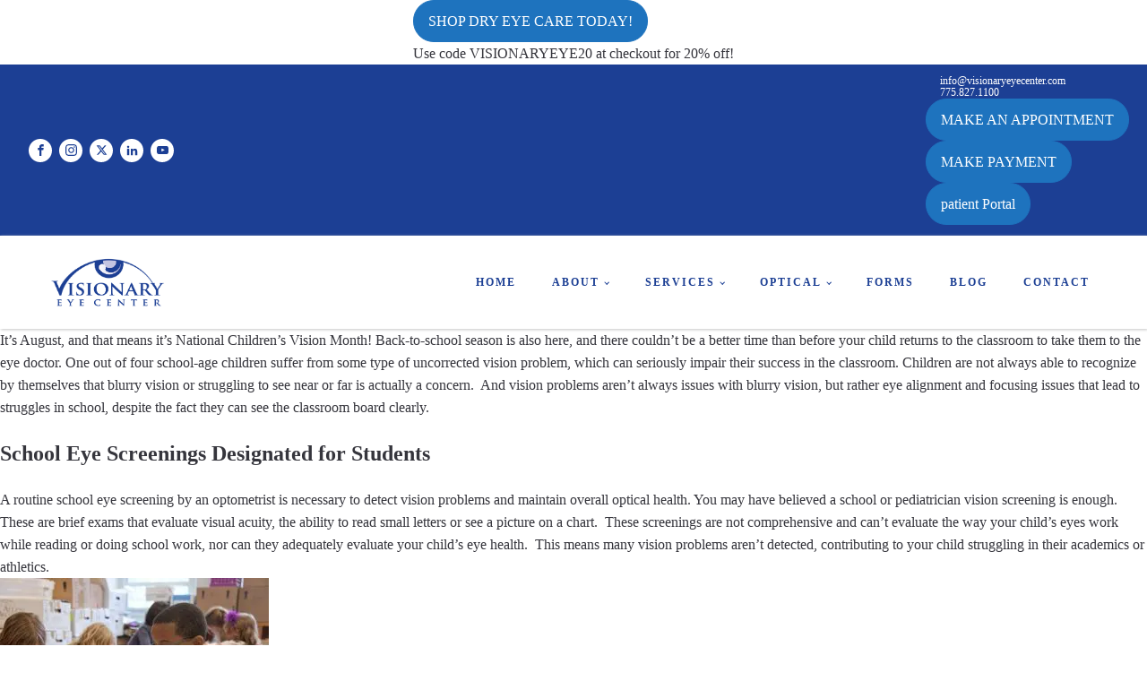

--- FILE ---
content_type: text/html; charset=UTF-8
request_url: https://visionaryeyecenter.com/tag/back-to-school-eye-exams/
body_size: 28900
content:
<!-- This page is cached by the Hummingbird Performance plugin v3.18.1 - https://wordpress.org/plugins/hummingbird-performance/. --><!DOCTYPE html>
<html lang="en-US" >
<head>
<meta charset="UTF-8">
<meta name="viewport" content="width=device-width, initial-scale=1.0">
<!-- WP_HEAD() START -->
<title>back to school eye exams Archives  - Visionary Eye Center</title><style id="wphb-used-css-post_tag">@charset "UTF-8";/*! This file is auto-generated */.wp-block-button__link{color:#fff;background-color:#32373c;border-radius:9999px;box-shadow:none;text-decoration:none;padding:calc(.667em + 2px) calc(1.333em + 2px);font-size:1.125em}.wp-block-file__button{background:#32373c;color:#fff;text-decoration:none}body{--wp--preset--color--black:#000000;--wp--preset--color--cyan-bluish-gray:#abb8c3;--wp--preset--color--white:#ffffff;--wp--preset--color--pale-pink:#f78da7;--wp--preset--color--vivid-red:#cf2e2e;--wp--preset--color--luminous-vivid-orange:#ff6900;--wp--preset--color--luminous-vivid-amber:#fcb900;--wp--preset--color--light-green-cyan:#7bdcb5;--wp--preset--color--vivid-green-cyan:#00d084;--wp--preset--color--pale-cyan-blue:#8ed1fc;--wp--preset--color--vivid-cyan-blue:#0693e3;--wp--preset--color--vivid-purple:#9b51e0;--wp--preset--gradient--vivid-cyan-blue-to-vivid-purple:linear-gradient(135deg,rgba(6,147,227,1) 0%,rgb(155,81,224) 100%);--wp--preset--gradient--light-green-cyan-to-vivid-green-cyan:linear-gradient(135deg,rgb(122,220,180) 0%,rgb(0,208,130) 100%);--wp--preset--gradient--luminous-vivid-amber-to-luminous-vivid-orange:linear-gradient(135deg,rgba(252,185,0,1) 0%,rgba(255,105,0,1) 100%);--wp--preset--gradient--luminous-vivid-orange-to-vivid-red:linear-gradient(135deg,rgba(255,105,0,1) 0%,rgb(207,46,46) 100%);--wp--preset--gradient--very-light-gray-to-cyan-bluish-gray:linear-gradient(135deg,rgb(238,238,238) 0%,rgb(169,184,195) 100%);--wp--preset--gradient--cool-to-warm-spectrum:linear-gradient(135deg,rgb(74,234,220) 0%,rgb(151,120,209) 20%,rgb(207,42,186) 40%,rgb(238,44,130) 60%,rgb(251,105,98) 80%,rgb(254,248,76) 100%);--wp--preset--gradient--blush-light-purple:linear-gradient(135deg,rgb(255,206,236) 0%,rgb(152,150,240) 100%);--wp--preset--gradient--blush-bordeaux:linear-gradient(135deg,rgb(254,205,165) 0%,rgb(254,45,45) 50%,rgb(107,0,62) 100%);--wp--preset--gradient--luminous-dusk:linear-gradient(135deg,rgb(255,203,112) 0%,rgb(199,81,192) 50%,rgb(65,88,208) 100%);--wp--preset--gradient--pale-ocean:linear-gradient(135deg,rgb(255,245,203) 0%,rgb(182,227,212) 50%,rgb(51,167,181) 100%);--wp--preset--gradient--electric-grass:linear-gradient(135deg,rgb(202,248,128) 0%,rgb(113,206,126) 100%);--wp--preset--gradient--midnight:linear-gradient(135deg,rgb(2,3,129) 0%,rgb(40,116,252) 100%);--wp--preset--font-size--small:13px;--wp--preset--font-size--medium:20px;--wp--preset--font-size--large:36px;--wp--preset--font-size--x-large:42px}body .is-layout-flow>.alignleft{float:left;margin-inline-start:0;margin-inline-end:2em}body .is-layout-flow>.alignright{float:right;margin-inline-start:2em;margin-inline-end:0}body .is-layout-flow>.aligncenter{margin-left:auto!important;margin-right:auto!important}body .is-layout-constrained>.alignleft{float:left;margin-inline-start:0;margin-inline-end:2em}body .is-layout-constrained>.alignright{float:right;margin-inline-start:2em;margin-inline-end:0}body .is-layout-constrained>.aligncenter{margin-left:auto!important;margin-right:auto!important}body .is-layout-constrained>:where(:not(.alignleft):not(.alignright):not(.alignfull)){max-width:var(--wp--style--global--content-size);margin-left:auto!important;margin-right:auto!important}body .is-layout-constrained>.alignwide{max-width:var(--wp--style--global--wide-size)}body .is-layout-flex{display:flex}body .is-layout-flex{flex-wrap:wrap;align-items:center}body .is-layout-flex>*{margin:0}body .is-layout-grid{display:grid}body .is-layout-grid>*{margin:0}.has-black-color{color:var(--wp--preset--color--black)!important}.has-cyan-bluish-gray-color{color:var(--wp--preset--color--cyan-bluish-gray)!important}.has-white-color{color:var(--wp--preset--color--white)!important}.has-pale-pink-color{color:var(--wp--preset--color--pale-pink)!important}.has-vivid-red-color{color:var(--wp--preset--color--vivid-red)!important}.has-luminous-vivid-orange-color{color:var(--wp--preset--color--luminous-vivid-orange)!important}.has-luminous-vivid-amber-color{color:var(--wp--preset--color--luminous-vivid-amber)!important}.has-light-green-cyan-color{color:var(--wp--preset--color--light-green-cyan)!important}.has-vivid-green-cyan-color{color:var(--wp--preset--color--vivid-green-cyan)!important}.has-pale-cyan-blue-color{color:var(--wp--preset--color--pale-cyan-blue)!important}.has-vivid-cyan-blue-color{color:var(--wp--preset--color--vivid-cyan-blue)!important}.has-vivid-purple-color{color:var(--wp--preset--color--vivid-purple)!important}.has-black-background-color{background-color:var(--wp--preset--color--black)!important}.has-cyan-bluish-gray-background-color{background-color:var(--wp--preset--color--cyan-bluish-gray)!important}.has-white-background-color{background-color:var(--wp--preset--color--white)!important}.has-pale-pink-background-color{background-color:var(--wp--preset--color--pale-pink)!important}.has-vivid-red-background-color{background-color:var(--wp--preset--color--vivid-red)!important}.has-luminous-vivid-orange-background-color{background-color:var(--wp--preset--color--luminous-vivid-orange)!important}.has-luminous-vivid-amber-background-color{background-color:var(--wp--preset--color--luminous-vivid-amber)!important}.has-light-green-cyan-background-color{background-color:var(--wp--preset--color--light-green-cyan)!important}.has-vivid-green-cyan-background-color{background-color:var(--wp--preset--color--vivid-green-cyan)!important}.has-pale-cyan-blue-background-color{background-color:var(--wp--preset--color--pale-cyan-blue)!important}.has-vivid-cyan-blue-background-color{background-color:var(--wp--preset--color--vivid-cyan-blue)!important}.has-vivid-purple-background-color{background-color:var(--wp--preset--color--vivid-purple)!important}.has-black-border-color{border-color:var(--wp--preset--color--black)!important}.has-cyan-bluish-gray-border-color{border-color:var(--wp--preset--color--cyan-bluish-gray)!important}.has-white-border-color{border-color:var(--wp--preset--color--white)!important}.has-pale-pink-border-color{border-color:var(--wp--preset--color--pale-pink)!important}.has-vivid-red-border-color{border-color:var(--wp--preset--color--vivid-red)!important}.has-luminous-vivid-orange-border-color{border-color:var(--wp--preset--color--luminous-vivid-orange)!important}.has-luminous-vivid-amber-border-color{border-color:var(--wp--preset--color--luminous-vivid-amber)!important}.has-light-green-cyan-border-color{border-color:var(--wp--preset--color--light-green-cyan)!important}.has-vivid-green-cyan-border-color{border-color:var(--wp--preset--color--vivid-green-cyan)!important}.has-pale-cyan-blue-border-color{border-color:var(--wp--preset--color--pale-cyan-blue)!important}.has-vivid-cyan-blue-border-color{border-color:var(--wp--preset--color--vivid-cyan-blue)!important}.has-vivid-purple-border-color{border-color:var(--wp--preset--color--vivid-purple)!important}.has-vivid-cyan-blue-to-vivid-purple-gradient-background{background:var(--wp--preset--gradient--vivid-cyan-blue-to-vivid-purple)!important}.has-light-green-cyan-to-vivid-green-cyan-gradient-background{background:var(--wp--preset--gradient--light-green-cyan-to-vivid-green-cyan)!important}.has-luminous-vivid-amber-to-luminous-vivid-orange-gradient-background{background:var(--wp--preset--gradient--luminous-vivid-amber-to-luminous-vivid-orange)!important}.has-luminous-vivid-orange-to-vivid-red-gradient-background{background:var(--wp--preset--gradient--luminous-vivid-orange-to-vivid-red)!important}.has-very-light-gray-to-cyan-bluish-gray-gradient-background{background:var(--wp--preset--gradient--very-light-gray-to-cyan-bluish-gray)!important}.has-cool-to-warm-spectrum-gradient-background{background:var(--wp--preset--gradient--cool-to-warm-spectrum)!important}.has-blush-light-purple-gradient-background{background:var(--wp--preset--gradient--blush-light-purple)!important}.has-blush-bordeaux-gradient-background{background:var(--wp--preset--gradient--blush-bordeaux)!important}.has-luminous-dusk-gradient-background{background:var(--wp--preset--gradient--luminous-dusk)!important}.has-pale-ocean-gradient-background{background:var(--wp--preset--gradient--pale-ocean)!important}.has-electric-grass-gradient-background{background:var(--wp--preset--gradient--electric-grass)!important}.has-midnight-gradient-background{background:var(--wp--preset--gradient--midnight)!important}.has-small-font-size{font-size:var(--wp--preset--font-size--small)!important}.has-medium-font-size{font-size:var(--wp--preset--font-size--medium)!important}.has-large-font-size{font-size:var(--wp--preset--font-size--large)!important}.has-x-large-font-size{font-size:var(--wp--preset--font-size--x-large)!important}.wp-block-navigation a:where(:not(.wp-element-button)){color:inherit}.wp-block-pullquote{font-size:1.5em;line-height:1.6}#rmp_menu_trigger-1022{width:55px;height:55px;position:fixed;top:60px;border-radius:5px;display:none;text-decoration:none;right:5%;background:#35353c;transition:transform .5s,background-color .5s}#rmp_menu_trigger-1022:focus,#rmp_menu_trigger-1022:hover{background:#35353c;text-decoration:unset}#rmp_menu_trigger-1022.is-active{background:#35353c}#rmp_menu_trigger-1022 .rmp-trigger-box{width:25px;color:#fff}#rmp_menu_trigger-1022 .rmp-trigger-icon-active,#rmp_menu_trigger-1022 .rmp-trigger-text-open{display:none}#rmp_menu_trigger-1022.is-active .rmp-trigger-icon-active,#rmp_menu_trigger-1022.is-active .rmp-trigger-text-open{display:inline}#rmp_menu_trigger-1022.is-active .rmp-trigger-icon-inactive,#rmp_menu_trigger-1022.is-active .rmp-trigger-text{display:none}#rmp_menu_trigger-1022 .rmp-trigger-label{color:#fff;pointer-events:none;line-height:13px;font-family:inherit;font-size:14px;display:inline;text-transform:inherit}#rmp_menu_trigger-1022 .rmp-trigger-label.rmp-trigger-label-top{display:block;margin-bottom:12px}#rmp_menu_trigger-1022 .rmp-trigger-label.rmp-trigger-label-bottom{display:block;margin-top:12px}#rmp_menu_trigger-1022 .responsive-menu-pro-inner{display:block}#rmp_menu_trigger-1022 .responsive-menu-pro-inner,#rmp_menu_trigger-1022 .responsive-menu-pro-inner::after,#rmp_menu_trigger-1022 .responsive-menu-pro-inner::before{width:25px;height:3px;background-color:#fff;border-radius:4px;position:absolute}#rmp_menu_trigger-1022.is-active .responsive-menu-pro-inner,#rmp_menu_trigger-1022.is-active .responsive-menu-pro-inner::after,#rmp_menu_trigger-1022.is-active .responsive-menu-pro-inner::before{background-color:#fff}#rmp_menu_trigger-1022:hover .responsive-menu-pro-inner,#rmp_menu_trigger-1022:hover .responsive-menu-pro-inner::after,#rmp_menu_trigger-1022:hover .responsive-menu-pro-inner::before{background-color:#fff}#rmp_menu_trigger-1022 .responsive-menu-pro-inner::before{top:10px}#rmp_menu_trigger-1022 .responsive-menu-pro-inner::after{bottom:10px}#rmp_menu_trigger-1022.is-active .responsive-menu-pro-inner::after{bottom:0}@media screen and (max-width:992px){.oxy-menu-toggle{display:none!important}#rmp_menu_trigger-1022{display:block}#rmp-container-1022{position:fixed;top:0;margin:0;transition:transform .5s;overflow:auto;display:block;width:65%;max-width:300px;min-width:250px;background-color:#ededee;background-image:url("");height:100%;left:0;padding-top:0;padding-left:0;padding-bottom:0;padding-right:0}#rmp-menu-wrap-1022{padding-top:0;padding-left:0;padding-bottom:0;padding-right:0;background-color:#ededee}#rmp-menu-wrap-1022 .rmp-menu,#rmp-menu-wrap-1022 .rmp-submenu{width:100%;box-sizing:border-box;margin:0;padding:0}#rmp-menu-wrap-1022 .rmp-submenu-depth-1 .rmp-menu-item-link{padding-left:10%}#rmp-menu-wrap-1022 .rmp-submenu-depth-2 .rmp-menu-item-link{padding-left:15%}#rmp-menu-wrap-1022 .rmp-submenu-depth-3 .rmp-menu-item-link{padding-left:20%}#rmp-menu-wrap-1022 .rmp-submenu-depth-4 .rmp-menu-item-link{padding-left:25%}#rmp-menu-wrap-1022 .rmp-submenu.rmp-submenu-open{display:block}#rmp-menu-wrap-1022 .rmp-menu-item{width:100%;list-style:none;margin:0}#rmp-menu-wrap-1022 .rmp-menu-item-link{height:40px;line-height:40px;font-size:13px;border-bottom:0 solid #212121;font-family:inherit;color:#35353c;text-align:left;background-color:#ededee;font-weight:400;letter-spacing:0;display:block;box-sizing:border-box;width:100%;text-decoration:none;position:relative;overflow:hidden;transition:background-color .5s,border-color .5s,.5s;padding:0 5%;padding-right:50px}#rmp-menu-wrap-1022 .rmp-menu-item-link:after,#rmp-menu-wrap-1022 .rmp-menu-item-link:before{display:none}#rmp-menu-wrap-1022 .rmp-menu-item-link:hover{color:#686878;border-color:#212121;background-color:#fff}#rmp-menu-wrap-1022 .rmp-menu-item-link:focus{outline:0;border-color:unset;box-shadow:unset}#rmp-menu-wrap-1022 .rmp-menu-item-link .rmp-font-icon{height:40px;line-height:40px;margin-right:10px;font-size:13px}#rmp-menu-wrap-1022 .rmp-menu-current-item .rmp-menu-item-link{color:#1c3f94;border-color:#212121;background-color:#ededee}#rmp-menu-wrap-1022 .rmp-menu-current-item .rmp-menu-item-link:hover{color:#4264b8;border-color:#3f3f3f;background-color:#fff}#rmp-menu-wrap-1022 .rmp-menu-subarrow{position:absolute;top:0;bottom:0;text-align:center;overflow:hidden;background-size:cover;overflow:hidden;right:0;border-left-style:solid;border-left-color:#ededee;border-left-width:1px;height:39px;width:40px;color:#35353c;background-color:#ededee}#rmp-menu-wrap-1022 .rmp-menu-subarrow:hover{color:#35353c;border-color:#fff;background-color:#fff}#rmp-menu-wrap-1022 .rmp-menu-subarrow .rmp-font-icon{margin-right:unset}#rmp-menu-wrap-1022 .rmp-menu-subarrow *{vertical-align:middle;line-height:39px}#rmp-menu-wrap-1022 .rmp-menu-subarrow-active{display:block;background-size:cover;color:#35353c;border-color:#ededee;background-color:#ededee}#rmp-menu-wrap-1022 .rmp-menu-subarrow-active:hover{color:#35353c;border-color:#fff;background-color:#fff}#rmp-menu-wrap-1022 .rmp-submenu{display:none}#rmp-menu-wrap-1022 .rmp-submenu .rmp-menu-item-link{height:40px;line-height:40px;letter-spacing:0;font-size:13px;border-bottom:0 solid #212121;font-family:inherit;font-weight:400;color:#fff;text-align:left;background-color:#1c3f94}#rmp-menu-wrap-1022 .rmp-submenu .rmp-menu-item-link:hover{color:#fff;border-color:#212121;background-color:#4264b8}#rmp-menu-wrap-1022 .rmp-submenu .rmp-menu-current-item .rmp-menu-item-link{color:#fff;border-color:#212121;background-color:#1c3f94}#rmp-menu-wrap-1022 .rmp-submenu .rmp-menu-current-item .rmp-menu-item-link:hover{color:#fff;border-color:#3f3f3f;background-color:#4264b8}#rmp-menu-wrap-1022 .rmp-submenu .rmp-menu-subarrow{right:0;border-right:unset;border-left-style:solid;border-left-color:#1d4354;border-left-width:0;height:39px;line-height:39px;width:40px;color:#fff;background-color:inherit}#rmp-menu-wrap-1022 .rmp-submenu .rmp-menu-subarrow:hover{color:#fff;border-color:#3f3f3f;background-color:inherit}#rmp-menu-wrap-1022 .rmp-submenu .rmp-menu-subarrow-active{color:#fff;border-color:#1d4354;background-color:inherit}#rmp-menu-wrap-1022 .rmp-submenu .rmp-menu-subarrow-active:hover{color:#fff;border-color:#3f3f3f;background-color:inherit}#rmp-menu-wrap-1022 .rmp-menu-item-description{margin:0;padding:5px 5%;opacity:.8;color:#35353c}#rmp-search-box-1022{display:block;padding-top:0;padding-left:5%;padding-bottom:0;padding-right:5%}#rmp-search-box-1022 .rmp-search-form{margin:0}#rmp-search-box-1022 .rmp-search-box{background:#fff;border:1px solid #dadada;color:#333;width:100%;padding:0 5%;border-radius:30px;height:45px;-webkit-appearance:none}#rmp-search-box-1022 .rmp-search-box::placeholder{color:#c7c7cd}#rmp-search-box-1022 .rmp-search-box:focus{background-color:#fff;outline:2px solid #dadada;color:#333}#rmp-menu-title-1022{background-color:#212121;color:#fff;text-align:left;font-size:13px;padding-top:10%;padding-left:5%;padding-bottom:0;padding-right:5%;font-weight:400;transition:background-color .5s,border-color .5s,color .5s}#rmp-menu-title-1022:hover{background-color:#212121;color:#fff}#rmp-menu-title-1022>.rmp-menu-title-link{color:#fff;width:100%;background-color:unset;text-decoration:none}#rmp-menu-title-1022>.rmp-menu-title-link:hover{color:#fff}#rmp-menu-title-1022 .rmp-font-icon{font-size:13px}#rmp-menu-additional-content-1022{padding-top:0;padding-left:5%;padding-bottom:0;padding-right:5%;color:#fff;text-align:center;font-size:16px}}.rmp-container{display:none;visibility:visible;padding:0;z-index:99998;transition:all .3s}.rmp-container.rmp-fade-bottom,.rmp-container.rmp-fade-left,.rmp-container.rmp-fade-right,.rmp-container.rmp-fade-top{display:none}.rmp-container.rmp-push-left,.rmp-container.rmp-slide-left{transform:translateX(-100%);-ms-transform:translateX(-100%);-webkit-transform:translateX(-100%);-moz-transform:translateX(-100%)}.rmp-container.rmp-push-left.rmp-menu-open,.rmp-container.rmp-slide-left.rmp-menu-open{transform:translateX(0);-ms-transform:translateX(0);-webkit-transform:translateX(0);-moz-transform:translateX(0)}.rmp-container.rmp-push-right,.rmp-container.rmp-slide-right{transform:translateX(100%);-ms-transform:translateX(100%);-webkit-transform:translateX(100%);-moz-transform:translateX(100%)}.rmp-container.rmp-push-right.rmp-menu-open,.rmp-container.rmp-slide-right.rmp-menu-open{transform:translateX(0);-ms-transform:translateX(0);-webkit-transform:translateX(0);-moz-transform:translateX(0)}.rmp-container.rmp-push-top,.rmp-container.rmp-slide-top{transform:translateY(-100%);-ms-transform:translateY(-100%);-webkit-transform:translateY(-100%);-moz-transform:translateY(-100%)}.rmp-container.rmp-push-top.rmp-menu-open,.rmp-container.rmp-slide-top.rmp-menu-open{transform:translateY(0);-ms-transform:translateY(0);-webkit-transform:translateY(0);-moz-transform:translateY(0)}.rmp-container.rmp-push-bottom,.rmp-container.rmp-slide-bottom{transform:translateY(100%);-ms-transform:translateY(100%);-webkit-transform:translateY(100%);-moz-transform:translateY(100%)}.rmp-container.rmp-push-bottom.rmp-menu-open,.rmp-container.rmp-slide-bottom.rmp-menu-open{transform:translateX(0);-ms-transform:translateX(0);-webkit-transform:translateX(0);-moz-transform:translateX(0)}.rmp-container::-webkit-scrollbar{width:0}.rmp-container ::-webkit-scrollbar-track{box-shadow:inset 0 0 5px transparent}.rmp-container ::-webkit-scrollbar-thumb{background:0 0}.rmp-container ::-webkit-scrollbar-thumb:hover{background:0 0}.rmp-container .rmp-menu-wrap .rmp-menu{transition:none;border-radius:0;box-shadow:none;background:0 0;border:0;bottom:auto;box-sizing:border-box;clip:auto;color:#666;display:block;float:none;font-family:inherit;font-size:14px;height:auto;left:auto;line-height:1.7;list-style-type:none;margin:0;min-height:auto;max-height:none;opacity:1;outline:0;overflow:visible;padding:0;position:relative;pointer-events:auto;right:auto;text-align:left;text-decoration:none;text-indent:0;text-transform:none;transform:none;top:auto;visibility:inherit;width:auto;word-wrap:break-word;white-space:normal}.rmp-container .rmp-menu-additional-content{display:block;word-break:break-word}.rmp-container .rmp-menu-title{display:flex;flex-direction:column}.rmp-container .rmp-menu-title .rmp-menu-title-image{max-width:100%;margin-bottom:15px;display:block;margin:auto;margin-bottom:15px}button.rmp_menu_trigger{z-index:999999;overflow:hidden;outline:0;border:0;display:none;margin:0;transition:transform .5s,background-color .5s;padding:0}button.rmp_menu_trigger .responsive-menu-pro-inner::after,button.rmp_menu_trigger .responsive-menu-pro-inner::before{content:"";display:block}button.rmp_menu_trigger .responsive-menu-pro-inner::before{top:10px}button.rmp_menu_trigger .responsive-menu-pro-inner::after{bottom:10px}button.rmp_menu_trigger .rmp-trigger-box{width:40px;display:inline-block;position:relative;pointer-events:none;vertical-align:super}.admin-bar .rmp-container,.admin-bar .rmp_menu_trigger{margin-top:32px!important}@media screen and (max-width:782px){.admin-bar .rmp-container,.admin-bar .rmp_menu_trigger{margin-top:46px!important}}.rmp-menu-trigger-boring .responsive-menu-pro-inner{transition-property:none}.rmp-menu-trigger-boring .responsive-menu-pro-inner::after,.rmp-menu-trigger-boring .responsive-menu-pro-inner::before{transition-property:none}.rmp-menu-trigger-boring.is-active .responsive-menu-pro-inner{transform:rotate(45deg)}.rmp-menu-trigger-boring.is-active .responsive-menu-pro-inner:before{top:0;opacity:0}.rmp-menu-trigger-boring.is-active .responsive-menu-pro-inner:after{bottom:0;transform:rotate(-90deg)}.no-js img.lazyload{display:none}figure.wp-block-image img.lazyloading{min-width:150px}.lazyload,.lazyloading{opacity:0}.lazyloaded{opacity:1;transition:opacity .4s;transition-delay:0s}.wp-container-core-columns-layout-1.wp-container-core-columns-layout-1{flex-wrap:nowrap}.wp-container-core-columns-layout-2.wp-container-core-columns-layout-2{flex-wrap:nowrap}.wp-container-core-columns-layout-3.wp-container-core-columns-layout-3{flex-wrap:nowrap}.wp-container-core-columns-layout-4.wp-container-core-columns-layout-4{flex-wrap:nowrap}.wp-container-core-columns-layout-5.wp-container-core-columns-layout-5{flex-wrap:nowrap}.wp-container-core-columns-layout-6.wp-container-core-columns-layout-6{flex-wrap:nowrap}.wp-container-core-columns-layout-7.wp-container-core-columns-layout-7{flex-wrap:nowrap}.wp-container-core-columns-layout-8.wp-container-core-columns-layout-8{flex-wrap:nowrap}.wp-container-core-columns-layout-9.wp-container-core-columns-layout-9{flex-wrap:nowrap}.wp-container-core-columns-layout-10.wp-container-core-columns-layout-10{flex-wrap:nowrap}.wp-container-core-columns-layout-11.wp-container-core-columns-layout-11{flex-wrap:nowrap}.wp-block-button__link{box-sizing:border-box;cursor:pointer;display:inline-block;text-align:center;word-break:break-word}.wp-block-button__link.aligncenter{text-align:center}.wp-block-button__link.alignright{text-align:right}.wp-block-columns{align-items:normal!important;box-sizing:border-box;display:flex;flex-wrap:wrap!important}@media (min-width:782px){.wp-block-columns{flex-wrap:nowrap!important}}@media (max-width:781px){.wp-block-columns:not(.is-not-stacked-on-mobile)>.wp-block-column{flex-basis:100%!important}}@media (min-width:782px){.wp-block-columns:not(.is-not-stacked-on-mobile)>.wp-block-column{flex-basis:0;flex-grow:1}}.wp-block-column{flex-grow:1;min-width:0;overflow-wrap:break-word;word-break:break-word}.wp-block-image img{box-sizing:border-box;height:auto;max-width:100%;vertical-align:bottom}.wp-block-image[style*=border-radius] img,.wp-block-image[style*=border-radius]>a{border-radius:inherit}.wp-block-image.aligncenter{text-align:center}.wp-block-image.alignfull img,.wp-block-image.alignwide img{height:auto;width:100%}.wp-block-image .aligncenter,.wp-block-image .alignleft,.wp-block-image .alignright,.wp-block-image.aligncenter,.wp-block-image.alignleft,.wp-block-image.alignright{display:table}.wp-block-image .alignleft{float:left;margin:.5em 1em .5em 0}.wp-block-image .alignright{float:right;margin:.5em 0 .5em 1em}.wp-block-image .aligncenter{margin-left:auto;margin-right:auto}.wp-block-image :where(.has-border-color){border-style:solid}.wp-block-image :where([style*=border-top-color]){border-top-style:solid}.wp-block-image :where([style*=border-right-color]){border-right-style:solid}.wp-block-image :where([style*=border-bottom-color]){border-bottom-style:solid}.wp-block-image :where([style*=border-left-color]){border-left-style:solid}.wp-block-image :where([style*=border-width]){border-style:solid}.wp-block-image :where([style*=border-top-width]){border-top-style:solid}.wp-block-image :where([style*=border-right-width]){border-right-style:solid}.wp-block-image :where([style*=border-bottom-width]){border-bottom-style:solid}.wp-block-image :where([style*=border-left-width]){border-left-style:solid}.wp-block-image figure{margin:0}@keyframes turn-off-visibility{0%{opacity:1;visibility:visible}99%{opacity:0;visibility:visible}to{opacity:0;visibility:hidden}}@keyframes lightbox-zoom-out{0%{transform:translate(-50%,-50%) scale(1);visibility:visible}99%{visibility:visible}to{transform:translate(calc(-50vw + var(--wp--lightbox-initial-left-position)),calc(-50vh + var(--wp--lightbox-initial-top-position))) scale(var(--wp--lightbox-scale));visibility:hidden}}ul{box-sizing:border-box}.wp-block-navigation{position:relative}.wp-block-navigation ul{margin-bottom:0;margin-left:0;margin-top:0;padding-left:0}.wp-block-navigation ul,.wp-block-navigation ul li{list-style:none;padding:0}.wp-block-navigation:where(:not([class*=has-text-decoration])) a{text-decoration:none}.wp-block-navigation:where(:not([class*=has-text-decoration])) a:active,.wp-block-navigation:where(:not([class*=has-text-decoration])) a:focus{text-decoration:none}:where(p.has-text-color:not(.has-link-color)) a{color:inherit}.wp-block-pullquote{box-sizing:border-box;overflow-wrap:break-word;padding:3em 0;text-align:center}.wp-block-pullquote p{color:inherit}.wp-block-pullquote.alignleft,.wp-block-pullquote.alignright{max-width:420px}.wp-block-post-template{list-style:none;margin-bottom:0;margin-top:0;max-width:100%;padding:0}.wp-block-post-template.wp-block-post-template{background:0 0}.wp-element-button{cursor:pointer}:root{}:root .has-midnight-gradient-background{background:linear-gradient(135deg,#020381,#2874fc)}.aligncenter{clear:both}html :where(.has-border-color){border-style:solid}html :where([style*=border-top-color]){border-top-style:solid}html :where([style*=border-right-color]){border-right-style:solid}html :where([style*=border-bottom-color]){border-bottom-style:solid}html :where([style*=border-left-color]){border-left-style:solid}html :where([style*=border-width]){border-style:solid}html :where([style*=border-top-width]){border-top-style:solid}html :where([style*=border-right-width]){border-right-style:solid}html :where([style*=border-bottom-width]){border-bottom-style:solid}html :where([style*=border-left-width]){border-left-style:solid}html :where(img[class*=wp-image-]){height:auto;max-width:100%}html :where(.is-position-sticky){}@media screen and (max-width:600px){html :where(.is-position-sticky){}}/*! normalize.css v7.0.0 | MIT License | github.com/necolas/normalize.css */button{overflow:visible}html{line-height:1.15;-ms-text-size-adjust:100%;-webkit-text-size-adjust:100%}body,h3{margin:0}figure,header,main,menu,nav,section{display:block}figure{margin:1em 40px}a{background-color:transparent;-webkit-text-decoration-skip:objects}b,strong{font-weight:bolder}mark{background-color:#ff0;color:#000}small{font-size:80%}img{border-style:none}svg:not(:root){overflow:hidden}button{font-size:100%;line-height:1.15;margin:0}button{text-transform:none}[type=reset],button,html [type=button]{-webkit-appearance:button}[type=button]::-moz-focus-inner,[type=reset]::-moz-focus-inner,button::-moz-focus-inner{border-style:none;padding:0}[type=button]:-moz-focusring,[type=reset]:-moz-focusring,button:-moz-focusring{outline:ButtonText dotted 1px}[type=search]{-webkit-appearance:textfield;outline-offset:-2px}[type=search]::-webkit-search-cancel-button,[type=search]::-webkit-search-decoration{-webkit-appearance:none}::-webkit-file-upload-button{-webkit-appearance:button;font:inherit}summary{display:list-item}[hidden]{display:none}html{box-sizing:border-box}body{font-size:16px;color:#404040}*,::after,::before{box-sizing:inherit}.ct-section-inner-wrap{margin-left:auto;margin-right:auto;height:100%;min-height:inherit}.oxy-nav-menu-list{display:flex;padding:0;margin:0}.oxy-nav-menu .oxy-nav-menu-list li.menu-item{list-style-type:none;display:flex;flex-direction:column}.oxy-nav-menu .oxy-nav-menu-list li.menu-item a{text-decoration:none;border-style:solid;border-width:0;transition-timing-function:ease-in-out;transition-property:background-color,color,border-color;border-color:transparent}.oxy-nav-menu .oxy-nav-menu-list li.menu-item:focus-within>a,.oxy-nav-menu .oxy-nav-menu-list li.menu-item:hover>a{border-color:currentColor}.oxy-nav-menu .menu-item,.oxy-nav-menu .sub-menu{position:relative}.oxy-nav-menu .menu-item .sub-menu{padding:0;flex-direction:column;white-space:nowrap;transition-timing-function:ease-in-out;transition-property:visibility,opacity;visibility:hidden;opacity:0;display:flex;position:absolute;top:100%}.oxy-nav-menu .sub-menu .sub-menu{left:100%;top:0}.oxy-nav-menu .menu-item:focus-within>.sub-menu,.oxy-nav-menu .menu-item:hover>.sub-menu{visibility:visible;opacity:1}.oxy-nav-menu .sub-menu li.menu-item{flex-direction:column}.oxy-header-wrapper{position:relative}.oxy-header-row{width:100%;display:block}.oxy-header-container{height:100%;margin-left:auto;margin-right:auto;display:flex;flex-wrap:nowrap;justify-content:flex-start;align-items:stretch}.oxy-header-center,.oxy-header-left,.oxy-header-right{display:flex;align-items:center}.oxy-header-left{justify-content:flex-start}.oxy-header-center{flex-grow:1;justify-content:center}.oxy-header-right{justify-content:flex-end}.oxy-menu-toggle{cursor:pointer;display:none}.oxy-nav-menu.oxy-nav-menu-open{width:100%;position:fixed;top:0;right:0;left:0;bottom:0;display:flex;align-items:center;justify-content:center;flex-direction:column;overflow:auto;z-index:2147483642!important;background-color:#fff}.oxy-nav-menu.oxy-nav-menu-open>div:last-child{max-height:100%;overflow:auto;padding-top:2em;padding-bottom:2em;width:100%}.oxy-nav-menu-prevent-overflow{overflow:hidden;height:100%}.oxy-nav-menu.oxy-nav-menu-open .oxy-menu-toggle{display:initial}.oxy-nav-menu.oxy-nav-menu-open .oxy-nav-menu-list{flex-direction:column!important;width:100%}.oxy-nav-menu.oxy-nav-menu-open .oxy-nav-menu-list .menu-item a{text-align:center;border:0!important;background-color:transparent!important;justify-content:center}.oxy-nav-menu.oxy-nav-menu-open .oxy-nav-menu-hamburger-wrap{position:absolute;top:20px;right:20px;z-index:1}.oxy-nav-menu:not(.oxy-nav-menu-open) .sub-menu{background-color:#fff;z-index:2147483641}.oxy-nav-menu.oxy-nav-menu-open .menu-item .sub-menu,.oxy-nav-menu.oxy-nav-menu-open .menu-item-has-children>a::after{display:none}.oxy-nav-menu.oxy-nav-menu-open.oxy-nav-menu-responsive-dropdowns .menu-item .sub-menu{display:flex;position:static;animation-name:none;visibility:visible;opacity:1;transition-duration:0s!important}.oxy-nav-menu.oxy-nav-menu-open a:not([href]){display:none}.oxy-nav-menu-hamburger-wrap{display:flex;align-items:center;justify-content:center}.oxy-nav-menu-hamburger{display:flex;justify-content:space-between;flex-direction:column}.oxy-nav-menu-hamburger-line{border-radius:2px}.oxy-nav-menu-open .oxy-nav-menu-hamburger{transform:rotate(45deg)}.oxy-nav-menu-open .oxy-nav-menu-hamburger .oxy-nav-menu-hamburger-line{display:none}.oxy-nav-menu-open .oxy-nav-menu-hamburger .oxy-nav-menu-hamburger-line:first-child{display:initial;position:relative}.oxy-nav-menu-open .oxy-nav-menu-hamburger .oxy-nav-menu-hamburger-line:last-child{display:initial;position:relative;transform:rotate(90deg)}.oxy-nav-menu .menu-item a{display:flex;align-items:center}.oxy-nav-menu-dropdowns.oxy-nav-menu-dropdown-arrow .menu-item-has-children>a::after{width:.35em;height:.35em;margin-left:.5em;border-right:.1em solid;border-top:.1em solid;transform:rotate(135deg);content:""}.oxy-nav-menu-dropdowns.oxy-nav-menu-dropdown-arrow .sub-menu .menu-item-has-children>a::after{transform:rotate(45deg)}.oxy-social-icons{display:flex;flex-wrap:wrap;align-items:flex-start;justify-content:flex-start}.oxy-social-icons a{line-height:1;width:1em;height:1em;display:flex;align-items:center;justify-content:center;text-decoration:none}.oxy-social-icons a svg{stroke-width:0;stroke:currentColor;fill:currentColor}/*! This file is auto-generated */#section-181-3>.ct-section-inner-wrap{padding-top:20px;padding-bottom:0}#section-181-3{background-color:#ededee}@media (max-width:991px){#section-339-3>.ct-section-inner-wrap{padding-top:11px;padding-bottom:0;display:flex;flex-direction:row;justify-content:center}#section-339-3{display:block}#section-339-3{text-align:center}}@media (max-width:991px){#section-363-3>.ct-section-inner-wrap{padding-top:11px;padding-bottom:14px;display:flex;flex-direction:column;align-items:center;justify-content:center}#section-363-3{display:block}#section-363-3{background-color:#1c3f94;text-align:center}}#div_block-86-3{flex-direction:row;display:flex;align-items:center}#div_block-376-3{flex-direction:row;display:flex;align-items:center}#div_block-183-3{width:25%}#div_block-325-3{text-align:left;flex-direction:row;display:flex}#div_block-187-3{width:25%}#div_block-193-3{width:25%}#div_block-198-3{width:25%}#div_block-210-3{width:50%}#div_block-213-3{width:50%;flex-direction:row;display:flex;align-items:center;justify-content:flex-end;text-align:right;padding-right:0}@media (max-width:991px){#div_block-349-3{flex-direction:row;display:flex;justify-content:center;text-align:center;padding-right:20px;padding-top:20px;padding-left:20px;padding-bottom:20px}}@media (max-width:991px){#div_block-376-3{margin-top:10px}}@media (max-width:991px){#div_block-210-3{flex-direction:column;display:flex;align-items:center;text-align:center}}@media (max-width:991px){#div_block-213-3{flex-direction:row;display:flex;align-items:center;justify-content:center;text-align:center}}@media (max-width:767px){#div_block-86-3{flex-direction:column;display:flex;align-items:center;text-align:center;margin-top:12px}}@media (max-width:767px){#div_block-376-3{flex-direction:column;display:flex;align-items:center;text-align:center;margin-top:12px}}@media (max-width:767px){#div_block-183-3{flex-direction:column;display:flex;align-items:center;text-align:center;padding-right:0;padding-left:0}}@media (max-width:767px){#div_block-325-3{width:70%;flex-direction:row;display:flex;justify-content:center;text-align:center}}@media (max-width:767px){#div_block-187-3{flex-direction:column;display:flex;align-items:center;text-align:center}}@media (max-width:767px){#div_block-193-3{flex-direction:column;display:flex;align-items:center;text-align:center}}@media (max-width:767px){#div_block-198-3{flex-direction:column;display:flex;align-items:center;text-align:center}}@media (max-width:767px){#div_block-210-3{padding-bottom:0}}@media (max-width:767px){#div_block-213-3{padding-top:40px}}@media (max-width:479px){#div_block-213-3{flex-direction:column;display:flex;align-items:center;text-align:center;padding-top:0;margin-top:23px}}@media (max-width:991px){#new_columns-182-3>.ct-div-block{width:50%!important}}@media (max-width:767px){#new_columns-182-3>.ct-div-block{width:100%!important}#new_columns-182-3{flex-direction:column}}@media (max-width:991px){#new_columns-209-3>.ct-div-block{width:100%!important}}#new_columns-209-3{border-top-style:solid;border-top-width:1px;border-top-color:#1c3f94;border-right-color:#1c3f94;border-bottom-color:#1c3f94;border-left-color:#1c3f94}#text_block-315-3{font-weight:900;font-size:14px;margin-bottom:0}#text_block-317-3{font-weight:400;font-size:14px;margin-bottom:10px;margin-top:0;margin-right:10px}#text_block-327-3{font-weight:400;font-size:14px;margin-bottom:10px;margin-top:0;text-align:right}#text_block-235-3{font-weight:900;font-size:14px;margin-bottom:10px}#text_block-259-3{font-weight:900;font-size:14px;margin-bottom:11px}#text_block-285-3{font-weight:900;font-size:14px;margin-bottom:11px}#text_block-293-3{font-weight:900;font-size:14px;margin-bottom:11px}#text_block-231-3{font-size:12px;border-top-width:2px;border-right-width:2px;border-bottom-width:2px;border-left-width:2px;padding-right:20px;border-right-style:solid;padding-left:20px}@media (max-width:767px){#text_block-317-3{text-align:left}}#link_text-88-3:hover{color:rgba(255,255,255,.7)}#link_text-378-3:hover{color:rgba(255,255,255,.7)}#text_block-302-3{font-weight:400;font-size:14px;margin-bottom:10px}#link_text-190-3{margin-left:20px;margin-bottom:10px}#link_text-245-3{margin-left:20px;margin-bottom:10px}#link_text-246-3{margin-left:20px;margin-bottom:10px}#link_text-247-3{margin-left:20px;margin-bottom:10px}#link_text-248-3{margin-left:20px;margin-bottom:10px}#link_text-252-3{margin-left:20px;margin-bottom:10px}#link_text-254-3{margin-left:20px;margin-bottom:10px}#link_text-255-3{margin-left:20px;margin-bottom:10px}#link_text-261-3{margin-left:20px;margin-bottom:10px}#link_text-266-3{margin-left:20px;margin-bottom:10px}#link_text-267-3{margin-left:20px;margin-bottom:10px}#link_text-268-3{margin-left:20px;margin-bottom:10px}#link_text-269-3{margin-left:20px;margin-bottom:10px}#link_text-270-3{margin-left:20px;margin-bottom:10px}#link_text-271-3{margin-left:20px;margin-bottom:10px}#link_text-272-3{margin-left:20px;margin-bottom:10px}#link_text-273-3{margin-left:20px;margin-bottom:10px}#link_text-274-3{margin-left:20px;margin-bottom:10px}#link_text-287-3{margin-left:20px;margin-bottom:10px}#link_text-290-3{margin-left:20px;margin-bottom:20px}#link_text-296-3{margin-left:20px;margin-bottom:10px}#link_text-299-3{margin-left:20px;margin-bottom:10px}#link_text-300-3{margin-left:20px;margin-bottom:20px}#link_text-215-3{border-right-style:solid;padding-right:20px;border-right-color:#35353c;border-right-width:2px}#link_text-215-3:hover{color:rgba(28,63,148,.7)}#link_text-227-3{border-right-style:solid;padding-right:20px;border-right-color:#35353c;border-right-width:2px}#link_text-227-3:hover{color:rgba(28,63,148,.7)}#link-91-3{padding-left:24px;background-color:rgba(255,255,255,0);padding-top:24px;padding-right:24px;padding-bottom:24px;transition-duration:.2s;transition-timing-function:ease;transition-property:all;margin-left:12px;margin-right:12px}#link-91-3:hover{background-color:#fff;opacity:.7}#link-341-3{background-color:rgba(255,255,255,0);padding-top:24px;padding-left:24px;padding-right:24px;padding-bottom:24px;transition-duration:.2s;transition-timing-function:ease;transition-property:all;margin-left:12px;margin-right:12px}#link-341-3:hover{background-color:#fff;opacity:.7}#link-211-3{margin-bottom:15px;transition-duration:.2s}#link-211-3:hover{transform:scale(1.05,1.05);transition-duration:.2s;transition-timing-function:ease;transition-property:all}@media (max-width:991px){#link-91-3{order:1;width:100%;flex-direction:unset}}@media (max-width:991px){#link-341-3{order:1;width:100%;flex-direction:unset;padding-top:0;padding-bottom:5px;margin-bottom:0;padding-right:0;padding-left:0;margin-right:0;margin-left:0}}@media (max-width:767px){#link-91-3{margin-left:0;margin-right:0}}@media (max-width:767px){#link-341-3{margin-left:0;margin-right:0}}@media (max-width:767px){#link-211-3{margin-bottom:12px}}#link_button-330-3{background-color:#fff;border:1px solid #fff;color:#1c3f94}#link_button-330-3{font-weight:500;border-radius:0;margin-top:0;margin-left:20px;margin-bottom:0;padding-bottom:0;padding-top:0}#link_button-330-3:hover{background-color:rgba(255,255,255,.7);border:1px solid rgba(255,255,255,.7);color:#1c3f94}#link_button-382-3{background-color:#fff;border:1px solid #fff;color:#1c3f94}#link_button-382-3{font-weight:500;border-radius:0;margin-top:0;margin-left:20px;margin-right:20px;margin-bottom:0;padding-bottom:0;padding-top:0}#link_button-382-3:hover{background-color:rgba(255,255,255,.7);border:1px solid rgba(255,255,255,.7);color:#1c3f94}#link_button-381-3{background-color:#fff;border:1px solid #fff;color:#1c3f94}#link_button-381-3{font-weight:500;border-radius:0;margin-top:0;margin-left:20px;margin-right:20px;margin-bottom:0;padding-bottom:0;padding-top:0;display:none}#link_button-381-3:hover{background-color:rgba(255,255,255,.7);border:1px solid rgba(255,255,255,.7);color:#1c3f94}#link_button-380-3{background-color:#fff;border:1px solid #fff;color:#1c3f94}#link_button-380-3{font-weight:500;border-radius:0;margin-top:0;margin-left:1px;margin-right:0;margin-bottom:0;padding-bottom:0;padding-top:0}#link_button-380-3:hover{background-color:rgba(255,255,255,.7);border:1px solid rgba(255,255,255,.7);color:#1c3f94}#link_button-387-3{background-color:#fff;border:1px solid #fff;color:#1c3f94}#link_button-387-3{font-weight:500;border-radius:0;margin-top:0;margin-left:20px;margin-right:20px;margin-bottom:0;padding-bottom:0;padding-top:0}#link_button-387-3:hover{background-color:rgba(255,255,255,.7);border:1px solid rgba(255,255,255,.7);color:#1c3f94}#link_button-379-3{background-color:#fff;border:1px solid #fff;color:#1c3f94}#link_button-379-3{font-weight:500;border-radius:0;margin-top:0;margin-left:20px;margin-right:20px;margin-bottom:0;padding-bottom:0;padding-top:0}#link_button-379-3:hover{background-color:rgba(255,255,255,.7);border:1px solid rgba(255,255,255,.7);color:#1c3f94}@media (max-width:767px){#link_button-387-3{margin-bottom:10px}}@media (max-width:479px){#link_button-387-3{margin-bottom:10px}}#image-92-3{width:128px}#image-342-3{width:128px}#image-212-3{width:180px;margin-bottom:0}@media (max-width:991px){#image-342-3{width:160px}}@media (max-width:991px){#_nav_menu-95-3 .oxy-nav-menu-list{display:none}#_nav_menu-95-3 .oxy-menu-toggle{display:initial}#_nav_menu-95-3.oxy-nav-menu.oxy-nav-menu-open .oxy-nav-menu-list{display:initial}}#_nav_menu-95-3.oxy-nav-menu.oxy-nav-menu-open{margin-top:0!important;margin-right:0!important;margin-left:0!important;margin-bottom:0!important}#_nav_menu-95-3.oxy-nav-menu.oxy-nav-menu-open .menu-item a{padding-top:12px;padding-bottom:12px;padding-left:20px;padding-right:20px}#_nav_menu-95-3 .oxy-nav-menu-hamburger-wrap{width:24px;height:24px}#_nav_menu-95-3 .oxy-nav-menu-hamburger{width:24px;height:19px}#_nav_menu-95-3 .oxy-nav-menu-hamburger-line{height:3px}#_nav_menu-95-3.oxy-nav-menu-open .oxy-nav-menu-hamburger .oxy-nav-menu-hamburger-line:first-child{top:8px}#_nav_menu-95-3.oxy-nav-menu-open .oxy-nav-menu-hamburger .oxy-nav-menu-hamburger-line:last-child{top:-8px}#_nav_menu-95-3{font-family:Roboto;border-top-color:#dbedf6;border-top-width:2px;border-top-style:none;border-right-style:none;border-bottom-style:none;border-left-style:none}#_nav_menu-95-3 .oxy-nav-menu-list{flex-direction:row}#_nav_menu-95-3 .menu-item a{padding-top:10px;padding-left:20px;padding-right:20px;padding-bottom:10px;font-size:12px;text-transform:uppercase;letter-spacing:2px;font-weight:600}#_nav_menu-95-3.oxy-nav-menu:not(.oxy-nav-menu-open) .sub-menu{background-color:#1c3f94}#_nav_menu-95-3.oxy-nav-menu:not(.oxy-nav-menu-open) .sub-menu .menu-item a{border:0;padding-top:10px;padding-bottom:10px;color:#fff}#_nav_menu-95-3 .menu-item:focus-within a,#_nav_menu-95-3 .menu-item:hover a{background-color:rgba(28,63,148,.7);color:rgba(255,255,255,.7)}#_nav_menu-95-3.oxy-nav-menu:not(.oxy-nav-menu-open) .sub-menu .menu-item a:hover{border:0;padding-top:10px;padding-bottom:10px;background-color:#415a99;color:rgba(255,255,255,.7)}@media (max-width:1800px){#_nav_menu-95-3{padding-top:24px;padding-left:24px;padding-right:24px;padding-bottom:24px}#_nav_menu-95-3.oxy-nav-menu:not(.oxy-nav-menu-open) .sub-menu .menu-item a{border:0}}#_header-80-3{border-bottom-color:#dbedf6;border-bottom-style:none;border-bottom-width:2px;border-top-width:2px;border-top-style:none;border-top-color:#dbedf6;border-right-style:none;border-left-style:none}#_header_row-81-3 .oxy-nav-menu-open,#_header_row-81-3 .oxy-nav-menu:not(.oxy-nav-menu-open) .sub-menu{background-color:#1c3f94}@media (max-width:767px){#_header_row-81-3 .oxy-header-container{flex-direction:column}#_header_row-81-3 .oxy-header-container>div{justify-content:center}}#_header_row-81-3{border-top-style:none;border-right-style:none;border-bottom-style:none;border-left-style:none;border-top-width:2px;border-right-width:2px;border-bottom-width:2px;border-left-width:2px;border-top-color:#dbedf6;border-right-color:#dbedf6;border-bottom-color:#dbedf6;border-left-color:#dbedf6;padding-top:12px;padding-bottom:12px;background-color:#1c3f94}@media (max-width:767px){#_header_row-89-3 .oxy-header-container{flex-direction:column}#_header_row-89-3 .oxy-header-container>div{justify-content:center}}#_header_row-89-3{box-shadow:1px 1px 3px #c6c6c6}@media (max-width:767px){#_header_row-81-3{padding-top:24px}}#_social_icons-83-3.oxy-social-icons{flex-direction:row;margin-right:-8px;margin-bottom:-8px}#_social_icons-83-3.oxy-social-icons a{font-size:26px;margin-right:8px;margin-bottom:8px;border-radius:50%;background-color:#fff}#_social_icons-83-3.oxy-social-icons a:hover{background-color:rgba(196,197,225,.7)}#_social_icons-83-3.oxy-social-icons a svg{width:.5em;height:.5em;color:#1c3f94}#_social_icons-83-3{padding-left:12px}#_social_icons-367-3.oxy-social-icons{flex-direction:row;margin-right:-8px;margin-bottom:-8px}#_social_icons-367-3.oxy-social-icons a{font-size:26px;margin-right:8px;margin-bottom:8px;border-radius:50%;background-color:#fff}#_social_icons-367-3.oxy-social-icons a:hover{background-color:rgba(196,197,225,.7)}#_social_icons-367-3.oxy-social-icons a svg{width:.5em;height:.5em;color:#1c3f94}#_social_icons-367-3{padding-left:12px}#_social_icons-208-3.oxy-social-icons{flex-direction:row;margin-right:-8px;margin-bottom:-8px}#_social_icons-208-3.oxy-social-icons a{font-size:32px;margin-right:8px;margin-bottom:8px;border-radius:50%;background-color:#1c3f94}#_social_icons-208-3.oxy-social-icons a:hover{background-color:#fff}#_social_icons-208-3.oxy-social-icons a svg{width:.5em;height:.5em;color:#fff}#_social_icons-208-3.oxy-social-icons a:hover svg{color:#375f79}.ct-section{width:100%;background-size:cover;background-repeat:repeat}.ct-section>.ct-section-inner-wrap{display:flex;flex-direction:column;align-items:flex-start}.ct-div-block{display:flex;flex-wrap:nowrap;flex-direction:column;align-items:flex-start}.ct-new-columns{display:flex;width:100%;flex-direction:row;align-items:stretch;justify-content:center;flex-wrap:wrap}.ct-link-text{display:inline-block}.ct-link{display:flex;flex-wrap:wrap;text-align:center;text-decoration:none;flex-direction:column;align-items:center;justify-content:center}.ct-link-button{display:inline-block;text-align:center;text-decoration:none}.ct-link-button{background-color:#1e73be;border:1px solid #1e73be;color:#fff;padding:10px 16px}.ct-image{max-width:100%}.ct-inner-content{width:100%}@media screen and (-ms-high-contrast:active),(-ms-high-contrast:none){.ct-div-block,.ct-link-text,.ct-text-block{max-width:100%}img{flex-shrink:0}body *{min-height:1px}}.ct-section-inner-wrap,.oxy-header-container{max-width:1800px}body{font-family:Roboto}body{line-height:1.6;font-size:16px;font-weight:300;color:#35353c}.oxy-nav-menu-hamburger-line{background-color:#35353c}h3{font-family:'DM Sans';font-size:60px;font-weight:900;line-height:1.3}h3{font-size:28px;font-weight:300;line-height:1}h3{font-size:36px;font-weight:600;line-height:1.2}a{color:#1c3f94;font-weight:500;text-decoration:none}a:hover{color:rgba(28,63,148,.6);text-decoration:none}.ct-link-text{color:#1c3f94;font-weight:300}.ct-link-text:hover{color:rgba(28,63,148,.7)}.ct-link{color:#1c3f94}.ct-link:hover{color:rgba(28,63,148,.7)}.ct-link-button{font-weight:300;border-radius:50px}.ct-section-inner-wrap{padding-top:75px;padding-right:20px;padding-bottom:75px;padding-left:20px}.ct-new-columns>.ct-div-block{padding-top:20px;padding-right:20px;padding-bottom:20px;padding-left:20px}.oxy-header-container{padding-right:20px;padding-left:20px}.saas-footer-4-small-link:hover{color:#fff}.saas-footer-4-small-link{font-size:12px;text-decoration:none;margin-left:24px;transition-duration:.2s;transition-timing-function:ease;transition-property:all}@media (max-width:479px){.saas-footer-4-small-link{margin-left:0;margin-bottom:4px}}.saas-footer-4-menu-link:hover{color:rgba(28,63,148,.6)}.saas-footer-4-menu-link{line-height:1.2;margin-bottom:10px;text-decoration:none;-webkit-font-smoothing:antialiased;-moz-osx-font-smoothing:grayscale;text-transform:none;letter-spacing:1px;font-size:14px;font-weight:400}.flight-header-5-small-link:hover{color:rgba(255,255,255,.7)}.flight-header-5-small-link{font-family:Roboto;font-size:12px;font-weight:400;line-height:1.1;margin-left:16px;transition-duration:.2s;transition-timing-function:ease;transition-property:all;color:#fff}@media (max-width:767px){.flight-header-5-small-link{margin-left:0;margin-bottom:12px}.flight-header-5-small-link.ct-section .ct-section-inner-wrap,.flight-header-5-small-link:not(.ct-section):not(.oxy-easy-posts){flex-direction:unset}}@media (max-width:991px){.hide-mobile.ct-section .ct-section-inner-wrap,.hide-mobile:not(.ct-section):not(.oxy-easy-posts){flex-direction:unset}}@media (max-width:991px){.hide-desktop.ct-section .ct-section-inner-wrap,.hide-desktop:not(.ct-section):not(.oxy-easy-posts){display:flex}}p{display:block;margin-block-start:0!important;margin-block-end:0!important;margin-inline-start:0;margin-inline-end:0}@media (max-width:992px){.hide-mobile{display:none}}@media (min-width:992px){.hide-desktop{display:none}}</style>

			<script type="wphb-delay-type" data-wphb-type='text/javascript' src='//ajax.googleapis.com/ajax/libs/webfont/1/webfont.js'></script>
			<script type="wphb-delay-type" data-wphb-type="text/javascript">
			WebFont.load({
				google: {
					families: ["Roboto:100,300,500,600,700,900,regular,","DM Sans:500,600,700,800,900,regular,italic,","Special Elite:100,200,300,400,500,600,700,800,900"]
				}
			});
			</script>
			<meta name='robots' content='max-image-preview:large' />

<!-- Google Tag Manager for WordPress by gtm4wp.com -->
<script data-cfasync="false" data-pagespeed-no-defer>
	var gtm4wp_datalayer_name = "dataLayer";
	var dataLayer = dataLayer || [];
</script>
<!-- End Google Tag Manager for WordPress by gtm4wp.com --><link rel='dns-prefetch' href='//b2210256.smushcdn.com' />
<link rel='dns-prefetch' href='//hb.wpmucdn.com' />
<link href='//hb.wpmucdn.com' rel='preconnect' />
<link rel="alternate" type="application/rss+xml" title="Visionary Eye Center &raquo; back to school eye exams Tag Feed" href="https://visionaryeyecenter.com/tag/back-to-school-eye-exams/feed/" />
		<style>
			.lazyload,
			.lazyloading {
				max-width: 100%;
			}
		</style>
		<style id='wp-img-auto-sizes-contain-inline-css' type='text/css'>
img:is([sizes=auto i],[sizes^="auto," i]){contain-intrinsic-size:3000px 1500px}
/*# sourceURL=wp-img-auto-sizes-contain-inline-css */
</style>
<style id='wp-block-library-inline-css' type='text/css'>
:root{--wp-block-synced-color:#7a00df;--wp-block-synced-color--rgb:122,0,223;--wp-bound-block-color:var(--wp-block-synced-color);--wp-editor-canvas-background:#ddd;--wp-admin-theme-color:#007cba;--wp-admin-theme-color--rgb:0,124,186;--wp-admin-theme-color-darker-10:#006ba1;--wp-admin-theme-color-darker-10--rgb:0,107,160.5;--wp-admin-theme-color-darker-20:#005a87;--wp-admin-theme-color-darker-20--rgb:0,90,135;--wp-admin-border-width-focus:2px}@media (min-resolution:192dpi){:root{--wp-admin-border-width-focus:1.5px}}.wp-element-button{cursor:pointer}:root .has-very-light-gray-background-color{background-color:#eee}:root .has-very-dark-gray-background-color{background-color:#313131}:root .has-very-light-gray-color{color:#eee}:root .has-very-dark-gray-color{color:#313131}:root .has-vivid-green-cyan-to-vivid-cyan-blue-gradient-background{background:linear-gradient(135deg,#00d084,#0693e3)}:root .has-purple-crush-gradient-background{background:linear-gradient(135deg,#34e2e4,#4721fb 50%,#ab1dfe)}:root .has-hazy-dawn-gradient-background{background:linear-gradient(135deg,#faaca8,#dad0ec)}:root .has-subdued-olive-gradient-background{background:linear-gradient(135deg,#fafae1,#67a671)}:root .has-atomic-cream-gradient-background{background:linear-gradient(135deg,#fdd79a,#004a59)}:root .has-nightshade-gradient-background{background:linear-gradient(135deg,#330968,#31cdcf)}:root .has-midnight-gradient-background{background:linear-gradient(135deg,#020381,#2874fc)}:root{--wp--preset--font-size--normal:16px;--wp--preset--font-size--huge:42px}.has-regular-font-size{font-size:1em}.has-larger-font-size{font-size:2.625em}.has-normal-font-size{font-size:var(--wp--preset--font-size--normal)}.has-huge-font-size{font-size:var(--wp--preset--font-size--huge)}.has-text-align-center{text-align:center}.has-text-align-left{text-align:left}.has-text-align-right{text-align:right}.has-fit-text{white-space:nowrap!important}#end-resizable-editor-section{display:none}.aligncenter{clear:both}.items-justified-left{justify-content:flex-start}.items-justified-center{justify-content:center}.items-justified-right{justify-content:flex-end}.items-justified-space-between{justify-content:space-between}.screen-reader-text{border:0;clip-path:inset(50%);height:1px;margin:-1px;overflow:hidden;padding:0;position:absolute;width:1px;word-wrap:normal!important}.screen-reader-text:focus{background-color:#ddd;clip-path:none;color:#444;display:block;font-size:1em;height:auto;left:5px;line-height:normal;padding:15px 23px 14px;text-decoration:none;top:5px;width:auto;z-index:100000}html :where(.has-border-color){border-style:solid}html :where([style*=border-top-color]){border-top-style:solid}html :where([style*=border-right-color]){border-right-style:solid}html :where([style*=border-bottom-color]){border-bottom-style:solid}html :where([style*=border-left-color]){border-left-style:solid}html :where([style*=border-width]){border-style:solid}html :where([style*=border-top-width]){border-top-style:solid}html :where([style*=border-right-width]){border-right-style:solid}html :where([style*=border-bottom-width]){border-bottom-style:solid}html :where([style*=border-left-width]){border-left-style:solid}html :where(img[class*=wp-image-]){height:auto;max-width:100%}:where(figure){margin:0 0 1em}html :where(.is-position-sticky){--wp-admin--admin-bar--position-offset:var(--wp-admin--admin-bar--height,0px)}@media screen and (max-width:600px){html :where(.is-position-sticky){--wp-admin--admin-bar--position-offset:0px}}

/*# sourceURL=wp-block-library-inline-css */
</style><style id='global-styles-inline-css' type='text/css'>
:root{--wp--preset--aspect-ratio--square: 1;--wp--preset--aspect-ratio--4-3: 4/3;--wp--preset--aspect-ratio--3-4: 3/4;--wp--preset--aspect-ratio--3-2: 3/2;--wp--preset--aspect-ratio--2-3: 2/3;--wp--preset--aspect-ratio--16-9: 16/9;--wp--preset--aspect-ratio--9-16: 9/16;--wp--preset--color--black: #000000;--wp--preset--color--cyan-bluish-gray: #abb8c3;--wp--preset--color--white: #ffffff;--wp--preset--color--pale-pink: #f78da7;--wp--preset--color--vivid-red: #cf2e2e;--wp--preset--color--luminous-vivid-orange: #ff6900;--wp--preset--color--luminous-vivid-amber: #fcb900;--wp--preset--color--light-green-cyan: #7bdcb5;--wp--preset--color--vivid-green-cyan: #00d084;--wp--preset--color--pale-cyan-blue: #8ed1fc;--wp--preset--color--vivid-cyan-blue: #0693e3;--wp--preset--color--vivid-purple: #9b51e0;--wp--preset--gradient--vivid-cyan-blue-to-vivid-purple: linear-gradient(135deg,rgb(6,147,227) 0%,rgb(155,81,224) 100%);--wp--preset--gradient--light-green-cyan-to-vivid-green-cyan: linear-gradient(135deg,rgb(122,220,180) 0%,rgb(0,208,130) 100%);--wp--preset--gradient--luminous-vivid-amber-to-luminous-vivid-orange: linear-gradient(135deg,rgb(252,185,0) 0%,rgb(255,105,0) 100%);--wp--preset--gradient--luminous-vivid-orange-to-vivid-red: linear-gradient(135deg,rgb(255,105,0) 0%,rgb(207,46,46) 100%);--wp--preset--gradient--very-light-gray-to-cyan-bluish-gray: linear-gradient(135deg,rgb(238,238,238) 0%,rgb(169,184,195) 100%);--wp--preset--gradient--cool-to-warm-spectrum: linear-gradient(135deg,rgb(74,234,220) 0%,rgb(151,120,209) 20%,rgb(207,42,186) 40%,rgb(238,44,130) 60%,rgb(251,105,98) 80%,rgb(254,248,76) 100%);--wp--preset--gradient--blush-light-purple: linear-gradient(135deg,rgb(255,206,236) 0%,rgb(152,150,240) 100%);--wp--preset--gradient--blush-bordeaux: linear-gradient(135deg,rgb(254,205,165) 0%,rgb(254,45,45) 50%,rgb(107,0,62) 100%);--wp--preset--gradient--luminous-dusk: linear-gradient(135deg,rgb(255,203,112) 0%,rgb(199,81,192) 50%,rgb(65,88,208) 100%);--wp--preset--gradient--pale-ocean: linear-gradient(135deg,rgb(255,245,203) 0%,rgb(182,227,212) 50%,rgb(51,167,181) 100%);--wp--preset--gradient--electric-grass: linear-gradient(135deg,rgb(202,248,128) 0%,rgb(113,206,126) 100%);--wp--preset--gradient--midnight: linear-gradient(135deg,rgb(2,3,129) 0%,rgb(40,116,252) 100%);--wp--preset--font-size--small: 13px;--wp--preset--font-size--medium: 20px;--wp--preset--font-size--large: 36px;--wp--preset--font-size--x-large: 42px;--wp--preset--spacing--20: 0.44rem;--wp--preset--spacing--30: 0.67rem;--wp--preset--spacing--40: 1rem;--wp--preset--spacing--50: 1.5rem;--wp--preset--spacing--60: 2.25rem;--wp--preset--spacing--70: 3.38rem;--wp--preset--spacing--80: 5.06rem;--wp--preset--shadow--natural: 6px 6px 9px rgba(0, 0, 0, 0.2);--wp--preset--shadow--deep: 12px 12px 50px rgba(0, 0, 0, 0.4);--wp--preset--shadow--sharp: 6px 6px 0px rgba(0, 0, 0, 0.2);--wp--preset--shadow--outlined: 6px 6px 0px -3px rgb(255, 255, 255), 6px 6px rgb(0, 0, 0);--wp--preset--shadow--crisp: 6px 6px 0px rgb(0, 0, 0);}:where(.is-layout-flex){gap: 0.5em;}:where(.is-layout-grid){gap: 0.5em;}body .is-layout-flex{display: flex;}.is-layout-flex{flex-wrap: wrap;align-items: center;}.is-layout-flex > :is(*, div){margin: 0;}body .is-layout-grid{display: grid;}.is-layout-grid > :is(*, div){margin: 0;}:where(.wp-block-columns.is-layout-flex){gap: 2em;}:where(.wp-block-columns.is-layout-grid){gap: 2em;}:where(.wp-block-post-template.is-layout-flex){gap: 1.25em;}:where(.wp-block-post-template.is-layout-grid){gap: 1.25em;}.has-black-color{color: var(--wp--preset--color--black) !important;}.has-cyan-bluish-gray-color{color: var(--wp--preset--color--cyan-bluish-gray) !important;}.has-white-color{color: var(--wp--preset--color--white) !important;}.has-pale-pink-color{color: var(--wp--preset--color--pale-pink) !important;}.has-vivid-red-color{color: var(--wp--preset--color--vivid-red) !important;}.has-luminous-vivid-orange-color{color: var(--wp--preset--color--luminous-vivid-orange) !important;}.has-luminous-vivid-amber-color{color: var(--wp--preset--color--luminous-vivid-amber) !important;}.has-light-green-cyan-color{color: var(--wp--preset--color--light-green-cyan) !important;}.has-vivid-green-cyan-color{color: var(--wp--preset--color--vivid-green-cyan) !important;}.has-pale-cyan-blue-color{color: var(--wp--preset--color--pale-cyan-blue) !important;}.has-vivid-cyan-blue-color{color: var(--wp--preset--color--vivid-cyan-blue) !important;}.has-vivid-purple-color{color: var(--wp--preset--color--vivid-purple) !important;}.has-black-background-color{background-color: var(--wp--preset--color--black) !important;}.has-cyan-bluish-gray-background-color{background-color: var(--wp--preset--color--cyan-bluish-gray) !important;}.has-white-background-color{background-color: var(--wp--preset--color--white) !important;}.has-pale-pink-background-color{background-color: var(--wp--preset--color--pale-pink) !important;}.has-vivid-red-background-color{background-color: var(--wp--preset--color--vivid-red) !important;}.has-luminous-vivid-orange-background-color{background-color: var(--wp--preset--color--luminous-vivid-orange) !important;}.has-luminous-vivid-amber-background-color{background-color: var(--wp--preset--color--luminous-vivid-amber) !important;}.has-light-green-cyan-background-color{background-color: var(--wp--preset--color--light-green-cyan) !important;}.has-vivid-green-cyan-background-color{background-color: var(--wp--preset--color--vivid-green-cyan) !important;}.has-pale-cyan-blue-background-color{background-color: var(--wp--preset--color--pale-cyan-blue) !important;}.has-vivid-cyan-blue-background-color{background-color: var(--wp--preset--color--vivid-cyan-blue) !important;}.has-vivid-purple-background-color{background-color: var(--wp--preset--color--vivid-purple) !important;}.has-black-border-color{border-color: var(--wp--preset--color--black) !important;}.has-cyan-bluish-gray-border-color{border-color: var(--wp--preset--color--cyan-bluish-gray) !important;}.has-white-border-color{border-color: var(--wp--preset--color--white) !important;}.has-pale-pink-border-color{border-color: var(--wp--preset--color--pale-pink) !important;}.has-vivid-red-border-color{border-color: var(--wp--preset--color--vivid-red) !important;}.has-luminous-vivid-orange-border-color{border-color: var(--wp--preset--color--luminous-vivid-orange) !important;}.has-luminous-vivid-amber-border-color{border-color: var(--wp--preset--color--luminous-vivid-amber) !important;}.has-light-green-cyan-border-color{border-color: var(--wp--preset--color--light-green-cyan) !important;}.has-vivid-green-cyan-border-color{border-color: var(--wp--preset--color--vivid-green-cyan) !important;}.has-pale-cyan-blue-border-color{border-color: var(--wp--preset--color--pale-cyan-blue) !important;}.has-vivid-cyan-blue-border-color{border-color: var(--wp--preset--color--vivid-cyan-blue) !important;}.has-vivid-purple-border-color{border-color: var(--wp--preset--color--vivid-purple) !important;}.has-vivid-cyan-blue-to-vivid-purple-gradient-background{background: var(--wp--preset--gradient--vivid-cyan-blue-to-vivid-purple) !important;}.has-light-green-cyan-to-vivid-green-cyan-gradient-background{background: var(--wp--preset--gradient--light-green-cyan-to-vivid-green-cyan) !important;}.has-luminous-vivid-amber-to-luminous-vivid-orange-gradient-background{background: var(--wp--preset--gradient--luminous-vivid-amber-to-luminous-vivid-orange) !important;}.has-luminous-vivid-orange-to-vivid-red-gradient-background{background: var(--wp--preset--gradient--luminous-vivid-orange-to-vivid-red) !important;}.has-very-light-gray-to-cyan-bluish-gray-gradient-background{background: var(--wp--preset--gradient--very-light-gray-to-cyan-bluish-gray) !important;}.has-cool-to-warm-spectrum-gradient-background{background: var(--wp--preset--gradient--cool-to-warm-spectrum) !important;}.has-blush-light-purple-gradient-background{background: var(--wp--preset--gradient--blush-light-purple) !important;}.has-blush-bordeaux-gradient-background{background: var(--wp--preset--gradient--blush-bordeaux) !important;}.has-luminous-dusk-gradient-background{background: var(--wp--preset--gradient--luminous-dusk) !important;}.has-pale-ocean-gradient-background{background: var(--wp--preset--gradient--pale-ocean) !important;}.has-electric-grass-gradient-background{background: var(--wp--preset--gradient--electric-grass) !important;}.has-midnight-gradient-background{background: var(--wp--preset--gradient--midnight) !important;}.has-small-font-size{font-size: var(--wp--preset--font-size--small) !important;}.has-medium-font-size{font-size: var(--wp--preset--font-size--medium) !important;}.has-large-font-size{font-size: var(--wp--preset--font-size--large) !important;}.has-x-large-font-size{font-size: var(--wp--preset--font-size--x-large) !important;}
/*# sourceURL=global-styles-inline-css */
</style>

<style id='classic-theme-styles-inline-css' type='text/css'>
/*! This file is auto-generated */
.wp-block-button__link{color:#fff;background-color:#32373c;border-radius:9999px;box-shadow:none;text-decoration:none;padding:calc(.667em + 2px) calc(1.333em + 2px);font-size:1.125em}.wp-block-file__button{background:#32373c;color:#fff;text-decoration:none}
/*# sourceURL=/wp-includes/css/classic-themes.min.css */
</style>
<link rel='stylesheet' id='contact-form-7-css' data-wphbdelayedstyle="https://hb.wpmucdn.com/visionaryeyecenter.com/3dfdb9fc-7e1a-43df-8d8f-d302dea89ba9.css" type='text/css' media='all' />
<link rel='stylesheet' id='oxygen-css' data-wphbdelayedstyle="https://hb.wpmucdn.com/visionaryeyecenter.com/02c0ce5a-fb27-4862-941c-61613a1b6bde.css" type='text/css' media='all' />
<style id='responsive-menu-inline-css' type='text/css'>
/** This file is major component of this plugin so please don't try to edit here. */
#rmp_menu_trigger-1022 {
  width: 55px;
  height: 55px;
  position: fixed;
  top: 60px;
  border-radius: 3px;
  display: none;
  text-decoration: none;
  right: 5%;
  background: #35353c;
  transition: transform 0.5s, background-color 0.5s;
}
#rmp_menu_trigger-1022:hover, #rmp_menu_trigger-1022:focus {
  background: #35353c;
  text-decoration: unset;
}
#rmp_menu_trigger-1022.is-active {
  background: #35353c;
}
#rmp_menu_trigger-1022 .rmp-trigger-box {
  width: 25px;
  color: #ffffff;
}
#rmp_menu_trigger-1022 .rmp-trigger-icon-active, #rmp_menu_trigger-1022 .rmp-trigger-text-open {
  display: none;
}
#rmp_menu_trigger-1022.is-active .rmp-trigger-icon-active, #rmp_menu_trigger-1022.is-active .rmp-trigger-text-open {
  display: inline;
}
#rmp_menu_trigger-1022.is-active .rmp-trigger-icon-inactive, #rmp_menu_trigger-1022.is-active .rmp-trigger-text {
  display: none;
}
#rmp_menu_trigger-1022 .rmp-trigger-label {
  color: #ffffff;
  pointer-events: none;
  line-height: 13px;
  font-family: inherit;
  font-size: 14px;
  display: inline;
  text-transform: inherit;
}
#rmp_menu_trigger-1022 .rmp-trigger-label.rmp-trigger-label-top {
  display: block;
  margin-bottom: 12px;
}
#rmp_menu_trigger-1022 .rmp-trigger-label.rmp-trigger-label-bottom {
  display: block;
  margin-top: 12px;
}
#rmp_menu_trigger-1022 .responsive-menu-pro-inner {
  display: block;
}
#rmp_menu_trigger-1022 .rmp-trigger-icon-inactive .rmp-font-icon {
  color: #ffffff;
}
#rmp_menu_trigger-1022 .responsive-menu-pro-inner, #rmp_menu_trigger-1022 .responsive-menu-pro-inner::before, #rmp_menu_trigger-1022 .responsive-menu-pro-inner::after {
  width: 25px;
  height: 3px;
  background-color: #ffffff;
  border-radius: 4px;
  position: absolute;
}
#rmp_menu_trigger-1022 .rmp-trigger-icon-active .rmp-font-icon {
  color: #ffffff;
}
#rmp_menu_trigger-1022.is-active .responsive-menu-pro-inner, #rmp_menu_trigger-1022.is-active .responsive-menu-pro-inner::before, #rmp_menu_trigger-1022.is-active .responsive-menu-pro-inner::after {
  background-color: #ffffff;
}
#rmp_menu_trigger-1022:hover .rmp-trigger-icon-inactive .rmp-font-icon {
  color: #ffffff;
}
#rmp_menu_trigger-1022:not(.is-active):hover .responsive-menu-pro-inner, #rmp_menu_trigger-1022:not(.is-active):hover .responsive-menu-pro-inner::before, #rmp_menu_trigger-1022:not(.is-active):hover .responsive-menu-pro-inner::after {
  background-color: #ffffff;
}
#rmp_menu_trigger-1022 .responsive-menu-pro-inner::before {
  top: 9px;
}
#rmp_menu_trigger-1022 .responsive-menu-pro-inner::after {
  bottom: 9px;
}
#rmp_menu_trigger-1022.is-active .responsive-menu-pro-inner::after {
  bottom: 0;
}
/* Hamburger menu styling */
@media screen and (max-width: 992px) {
  /** Menu Title Style */
  /** Menu Additional Content Style */
  .oxy-menu-toggle {
    display: none !important;
  }
  #rmp_menu_trigger-1022 {
    display: block;
  }
  #rmp-container-1022 {
    position: fixed;
    top: 0;
    margin: 0;
    transition: transform 0.5s;
    overflow: auto;
    display: block;
    width: 65%;
    max-width: 300px;
    min-width: 250px;
    background-color: #ededee;
    background-image: url("");
    height: 100%;
    left: 0;
    padding-top: 0px;
    padding-left: 0px;
    padding-bottom: 0px;
    padding-right: 0px;
  }
  #rmp-menu-wrap-1022 {
    padding-top: 0px;
    padding-left: 0px;
    padding-bottom: 0px;
    padding-right: 0px;
    background-color: #ededee;
  }
  #rmp-menu-wrap-1022 .rmp-menu, #rmp-menu-wrap-1022 .rmp-submenu {
    width: 100%;
    box-sizing: border-box;
    margin: 0;
    padding: 0;
  }
  #rmp-menu-wrap-1022 .rmp-submenu-depth-1 .rmp-menu-item-link {
    padding-left: 10%;
  }
  #rmp-menu-wrap-1022 .rmp-submenu-depth-2 .rmp-menu-item-link {
    padding-left: 15%;
  }
  #rmp-menu-wrap-1022 .rmp-submenu-depth-3 .rmp-menu-item-link {
    padding-left: 20%;
  }
  #rmp-menu-wrap-1022 .rmp-submenu-depth-4 .rmp-menu-item-link {
    padding-left: 25%;
  }
  #rmp-menu-wrap-1022 .rmp-submenu.rmp-submenu-open {
    display: block;
  }
  #rmp-menu-wrap-1022 .rmp-menu-item {
    width: 100%;
    list-style: none;
    margin: 0;
  }
  #rmp-menu-wrap-1022 .rmp-menu-item-link {
    height: 40px;
    line-height: 40px;
    font-size: 13px;
    border-bottom: 0px solid #212121;
    font-family: inherit;
    color: #35353c;
    text-align: left;
    background-color: #ededee;
    font-weight: normal;
    letter-spacing: 0px;
    display: block;
    box-sizing: border-box;
    width: 100%;
    text-decoration: none;
    position: relative;
    overflow: hidden;
    transition: background-color 0.5s, border-color 0.5s, 0.5s;
    padding: 0 5%;
    padding-right: 50px;
  }
  #rmp-menu-wrap-1022 .rmp-menu-item-link:after, #rmp-menu-wrap-1022 .rmp-menu-item-link:before {
    display: none;
  }
  #rmp-menu-wrap-1022 .rmp-menu-item-link:hover, #rmp-menu-wrap-1022 .rmp-menu-item-link:focus {
    color: #686878;
    border-color: #212121;
    background-color: #ffffff;
  }
  #rmp-menu-wrap-1022 .rmp-menu-item-link:focus {
    outline: none;
    border-color: unset;
    box-shadow: unset;
  }
  #rmp-menu-wrap-1022 .rmp-menu-item-link .rmp-font-icon {
    height: 40px;
    line-height: 40px;
    margin-right: 10px;
    font-size: 13px;
  }
  #rmp-menu-wrap-1022 .rmp-menu-current-item .rmp-menu-item-link {
    color: #1c3f94;
    border-color: #212121;
    background-color: #ededee;
  }
  #rmp-menu-wrap-1022 .rmp-menu-current-item .rmp-menu-item-link:hover, #rmp-menu-wrap-1022 .rmp-menu-current-item .rmp-menu-item-link:focus {
    color: #4264b8;
    border-color: #3f3f3f;
    background-color: #ffffff;
  }
  #rmp-menu-wrap-1022 .rmp-menu-subarrow {
    position: absolute;
    top: 0;
    bottom: 0;
    text-align: center;
    overflow: hidden;
    background-size: cover;
    overflow: hidden;
    right: 0;
    border-left-style: solid;
    border-left-color: #ededee;
    border-left-width: 1px;
    height: 39px;
    width: 40px;
    color: #35353c;
    background-color: #ededee;
  }
  #rmp-menu-wrap-1022 .rmp-menu-subarrow svg {
    fill: #35353c;
  }
  #rmp-menu-wrap-1022 .rmp-menu-subarrow:hover {
    color: #35353c;
    border-color: #ffffff;
    background-color: #ffffff;
  }
  #rmp-menu-wrap-1022 .rmp-menu-subarrow:hover svg {
    fill: #35353c;
  }
  #rmp-menu-wrap-1022 .rmp-menu-subarrow .rmp-font-icon {
    margin-right: unset;
  }
  #rmp-menu-wrap-1022 .rmp-menu-subarrow * {
    vertical-align: middle;
    line-height: 39px;
  }
  #rmp-menu-wrap-1022 .rmp-menu-subarrow-active {
    display: block;
    background-size: cover;
    color: #35353c;
    border-color: #ededee;
    background-color: #ededee;
  }
  #rmp-menu-wrap-1022 .rmp-menu-subarrow-active svg {
    fill: #35353c;
  }
  #rmp-menu-wrap-1022 .rmp-menu-subarrow-active:hover {
    color: #35353c;
    border-color: #ffffff;
    background-color: #ffffff;
  }
  #rmp-menu-wrap-1022 .rmp-menu-subarrow-active:hover svg {
    fill: #35353c;
  }
  #rmp-menu-wrap-1022 .rmp-submenu {
    display: none;
  }
  #rmp-menu-wrap-1022 .rmp-submenu .rmp-menu-item-link {
    height: 40px;
    line-height: 40px;
    letter-spacing: 0px;
    font-size: 13px;
    border-bottom: 0px solid #212121;
    font-family: inherit;
    font-weight: normal;
    color: #ffffff;
    text-align: left;
    background-color: #1c3f94;
  }
  #rmp-menu-wrap-1022 .rmp-submenu .rmp-menu-item-link:hover, #rmp-menu-wrap-1022 .rmp-submenu .rmp-menu-item-link:focus {
    color: #ffffff;
    border-color: #212121;
    background-color: #4264b8;
  }
  #rmp-menu-wrap-1022 .rmp-submenu .rmp-menu-current-item .rmp-menu-item-link {
    color: #ffffff;
    border-color: #212121;
    background-color: #1c3f94;
  }
  #rmp-menu-wrap-1022 .rmp-submenu .rmp-menu-current-item .rmp-menu-item-link:hover, #rmp-menu-wrap-1022 .rmp-submenu .rmp-menu-current-item .rmp-menu-item-link:focus {
    color: #ffffff;
    border-color: #3f3f3f;
    background-color: #4264b8;
  }
  #rmp-menu-wrap-1022 .rmp-submenu .rmp-menu-subarrow {
    right: 0;
    border-right: unset;
    border-left-style: solid;
    border-left-color: #1d4354;
    border-left-width: 0px;
    height: 39px;
    line-height: 39px;
    width: 40px;
    color: #fff;
    background-color: inherit;
  }
  #rmp-menu-wrap-1022 .rmp-submenu .rmp-menu-subarrow:hover {
    color: #fff;
    border-color: #3f3f3f;
    background-color: inherit;
  }
  #rmp-menu-wrap-1022 .rmp-submenu .rmp-menu-subarrow-active {
    color: #fff;
    border-color: #1d4354;
    background-color: inherit;
  }
  #rmp-menu-wrap-1022 .rmp-submenu .rmp-menu-subarrow-active:hover {
    color: #fff;
    border-color: #3f3f3f;
    background-color: inherit;
  }
  #rmp-menu-wrap-1022 .rmp-menu-item-description {
    margin: 0;
    padding: 5px 5%;
    opacity: 0.8;
    color: #35353c;
  }
  #rmp-search-box-1022 {
    display: block;
    padding-top: 0px;
    padding-left: 5%;
    padding-bottom: 0px;
    padding-right: 5%;
  }
  #rmp-search-box-1022 .rmp-search-form {
    margin: 0;
  }
  #rmp-search-box-1022 .rmp-search-box {
    background: #ffffff;
    border: 1px solid #dadada;
    color: #333333;
    width: 100%;
    padding: 0 5%;
    border-radius: 30px;
    height: 45px;
    -webkit-appearance: none;
  }
  #rmp-search-box-1022 .rmp-search-box::placeholder {
    color: #c7c7cd;
  }
  #rmp-search-box-1022 .rmp-search-box:focus {
    background-color: #ffffff;
    outline: 2px solid #dadada;
    color: #333333;
  }
  #rmp-menu-title-1022 {
    background-color: #212121;
    color: #ffffff;
    text-align: left;
    font-size: 13px;
    padding-top: 10%;
    padding-left: 5%;
    padding-bottom: 0%;
    padding-right: 5%;
    font-weight: 400;
    transition: background-color 0.5s, border-color 0.5s, color 0.5s;
  }
  #rmp-menu-title-1022:hover {
    background-color: #212121;
    color: #ffffff;
  }
  #rmp-menu-title-1022 > .rmp-menu-title-link {
    color: #ffffff;
    width: 100%;
    background-color: unset;
    text-decoration: none;
  }
  #rmp-menu-title-1022 > .rmp-menu-title-link:hover {
    color: #ffffff;
  }
  #rmp-menu-title-1022 .rmp-font-icon {
    font-size: 13px;
  }
  #rmp-menu-additional-content-1022 {
    padding-top: 0px;
    padding-left: 5%;
    padding-bottom: 0px;
    padding-right: 5%;
    color: #ffffff;
    text-align: center;
    font-size: 16px;
  }
}
/**
This file contents common styling of menus.
*/
.rmp-container {
  display: none;
  visibility: visible;
  padding: 0px 0px 0px 0px;
  z-index: 99998;
  transition: all 0.3s;
  /** Scrolling bar in menu setting box **/
}
.rmp-container.rmp-fade-top, .rmp-container.rmp-fade-left, .rmp-container.rmp-fade-right, .rmp-container.rmp-fade-bottom {
  display: none;
}
.rmp-container.rmp-slide-left, .rmp-container.rmp-push-left {
  transform: translateX(-100%);
  -ms-transform: translateX(-100%);
  -webkit-transform: translateX(-100%);
  -moz-transform: translateX(-100%);
}
.rmp-container.rmp-slide-left.rmp-menu-open, .rmp-container.rmp-push-left.rmp-menu-open {
  transform: translateX(0);
  -ms-transform: translateX(0);
  -webkit-transform: translateX(0);
  -moz-transform: translateX(0);
}
.rmp-container.rmp-slide-right, .rmp-container.rmp-push-right {
  transform: translateX(100%);
  -ms-transform: translateX(100%);
  -webkit-transform: translateX(100%);
  -moz-transform: translateX(100%);
}
.rmp-container.rmp-slide-right.rmp-menu-open, .rmp-container.rmp-push-right.rmp-menu-open {
  transform: translateX(0);
  -ms-transform: translateX(0);
  -webkit-transform: translateX(0);
  -moz-transform: translateX(0);
}
.rmp-container.rmp-slide-top, .rmp-container.rmp-push-top {
  transform: translateY(-100%);
  -ms-transform: translateY(-100%);
  -webkit-transform: translateY(-100%);
  -moz-transform: translateY(-100%);
}
.rmp-container.rmp-slide-top.rmp-menu-open, .rmp-container.rmp-push-top.rmp-menu-open {
  transform: translateY(0);
  -ms-transform: translateY(0);
  -webkit-transform: translateY(0);
  -moz-transform: translateY(0);
}
.rmp-container.rmp-slide-bottom, .rmp-container.rmp-push-bottom {
  transform: translateY(100%);
  -ms-transform: translateY(100%);
  -webkit-transform: translateY(100%);
  -moz-transform: translateY(100%);
}
.rmp-container.rmp-slide-bottom.rmp-menu-open, .rmp-container.rmp-push-bottom.rmp-menu-open {
  transform: translateX(0);
  -ms-transform: translateX(0);
  -webkit-transform: translateX(0);
  -moz-transform: translateX(0);
}
.rmp-container::-webkit-scrollbar {
  width: 0px;
}
.rmp-container ::-webkit-scrollbar-track {
  box-shadow: inset 0 0 5px transparent;
}
.rmp-container ::-webkit-scrollbar-thumb {
  background: transparent;
}
.rmp-container ::-webkit-scrollbar-thumb:hover {
  background: transparent;
}
.rmp-container .rmp-menu-wrap .rmp-menu {
  transition: none;
  border-radius: 0;
  box-shadow: none;
  background: none;
  border: 0;
  bottom: auto;
  box-sizing: border-box;
  clip: auto;
  color: #666;
  display: block;
  float: none;
  font-family: inherit;
  font-size: 14px;
  height: auto;
  left: auto;
  line-height: 1.7;
  list-style-type: none;
  margin: 0;
  min-height: auto;
  max-height: none;
  opacity: 1;
  outline: none;
  overflow: visible;
  padding: 0;
  position: relative;
  pointer-events: auto;
  right: auto;
  text-align: left;
  text-decoration: none;
  text-indent: 0;
  text-transform: none;
  transform: none;
  top: auto;
  visibility: inherit;
  width: auto;
  word-wrap: break-word;
  white-space: normal;
}
.rmp-container .rmp-menu-additional-content {
  display: block;
  word-break: break-word;
}
.rmp-container .rmp-menu-title {
  display: flex;
  flex-direction: column;
}
.rmp-container .rmp-menu-title .rmp-menu-title-image {
  max-width: 100%;
  margin-bottom: 15px;
  display: block;
  margin: auto;
  margin-bottom: 15px;
}
button.rmp_menu_trigger {
  z-index: 999999;
  overflow: hidden;
  outline: none;
  border: 0;
  display: none;
  margin: 0;
  transition: transform 0.5s, background-color 0.5s;
  padding: 0;
}
button.rmp_menu_trigger .responsive-menu-pro-inner::before, button.rmp_menu_trigger .responsive-menu-pro-inner::after {
  content: "";
  display: block;
}
button.rmp_menu_trigger .responsive-menu-pro-inner::before {
  top: 10px;
}
button.rmp_menu_trigger .responsive-menu-pro-inner::after {
  bottom: 10px;
}
button.rmp_menu_trigger .rmp-trigger-box {
  width: 40px;
  display: inline-block;
  position: relative;
  pointer-events: none;
  vertical-align: super;
}
.admin-bar .rmp-container, .admin-bar .rmp_menu_trigger {
  margin-top: 32px !important;
}
@media screen and (max-width: 782px) {
  .admin-bar .rmp-container, .admin-bar .rmp_menu_trigger {
    margin-top: 46px !important;
  }
}
/*  Menu Trigger Boring Animation */
.rmp-menu-trigger-boring .responsive-menu-pro-inner {
  transition-property: none;
}
.rmp-menu-trigger-boring .responsive-menu-pro-inner::after, .rmp-menu-trigger-boring .responsive-menu-pro-inner::before {
  transition-property: none;
}
.rmp-menu-trigger-boring.is-active .responsive-menu-pro-inner {
  transform: rotate(45deg);
}
.rmp-menu-trigger-boring.is-active .responsive-menu-pro-inner:before {
  top: 0;
  opacity: 0;
}
.rmp-menu-trigger-boring.is-active .responsive-menu-pro-inner:after {
  bottom: 0;
  transform: rotate(-90deg);
}

/*# sourceURL=responsive-menu-inline-css */
</style>
<link rel='stylesheet' id='dashicons-css' data-wphbdelayedstyle="https://hb.wpmucdn.com/visionaryeyecenter.com/d94e1a0d-3976-47e3-b9ad-c460d2caec55.css" type='text/css' media='all' />
<script type="wphb-delay-type" data-wphb-type="text/javascript" src="https://hb.wpmucdn.com/visionaryeyecenter.com/95255190-f861-437e-9ad4-13d0c0d8b963.js" id="jquery-core-js"></script>
<script type="text/javascript" id="rmp_menu_scripts-js-extra">
/* <![CDATA[ */
var rmp_menu = {"ajaxURL":"https://visionaryeyecenter.com/wp-admin/admin-ajax.php","wp_nonce":"914c47fe94","menu":[{"menu_theme":"Default","theme_type":"default","theme_location_menu":"0","submenu_submenu_arrow_width":"40","submenu_submenu_arrow_width_unit":"px","submenu_submenu_arrow_height":"39","submenu_submenu_arrow_height_unit":"px","submenu_arrow_position":"right","submenu_sub_arrow_background_colour":"","submenu_sub_arrow_background_hover_colour":"","submenu_sub_arrow_background_colour_active":"","submenu_sub_arrow_background_hover_colour_active":"","submenu_sub_arrow_border_width":"","submenu_sub_arrow_border_width_unit":"px","submenu_sub_arrow_border_colour":"#1d4354","submenu_sub_arrow_border_hover_colour":"#3f3f3f","submenu_sub_arrow_border_colour_active":"#1d4354","submenu_sub_arrow_border_hover_colour_active":"#3f3f3f","submenu_sub_arrow_shape_colour":"#fff","submenu_sub_arrow_shape_hover_colour":"#fff","submenu_sub_arrow_shape_colour_active":"#fff","submenu_sub_arrow_shape_hover_colour_active":"#fff","use_header_bar":"off","header_bar_items_order":{"logo":"off","title":"on","additional content":"off","menu":"on","search":"off"},"header_bar_title":"Responsive Menu","header_bar_html_content":"","header_bar_logo":"","header_bar_logo_link":"","header_bar_logo_width":"","header_bar_logo_width_unit":"%","header_bar_logo_height":"","header_bar_logo_height_unit":"px","header_bar_height":"80","header_bar_height_unit":"px","header_bar_padding":{"top":"0px","right":"5%","bottom":"0px","left":"5%"},"header_bar_font":"","header_bar_font_size":"14","header_bar_font_size_unit":"px","header_bar_text_color":"#ffffff","header_bar_background_color":"#1d4354","header_bar_breakpoint":"8000","header_bar_position_type":"fixed","header_bar_adjust_page":"on","header_bar_scroll_enable":"off","header_bar_scroll_background_color":"#36bdf6","mobile_breakpoint":"600","tablet_breakpoint":"992","transition_speed":"0.5","sub_menu_speed":"0.2","show_menu_on_page_load":"off","menu_disable_scrolling":"off","menu_overlay":"off","menu_overlay_colour":"rgba(0,0,0,0.7)","desktop_menu_width":"","desktop_menu_width_unit":"%","desktop_menu_positioning":"absolute","desktop_menu_side":"left","desktop_menu_to_hide":"","use_current_theme_location":"off","mega_menu":{"225":"off","227":"off","229":"off","228":"off","226":"off"},"desktop_submenu_open_animation":"none","desktop_submenu_open_animation_speed":"100ms","desktop_submenu_open_on_click":"off","desktop_menu_hide_and_show":"off","menu_name":"Default Menu","menu_to_use":"2","different_menu_for_mobile":"off","menu_to_use_in_mobile":"main-menu","use_mobile_menu":"on","use_tablet_menu":"on","use_desktop_menu":"off","menu_display_on":"all-pages","menu_to_hide":".oxy-menu-toggle","submenu_descriptions_on":"off","custom_walker":"","menu_background_colour":"#ededee","menu_depth":"5","smooth_scroll_on":"off","smooth_scroll_speed":"500","menu_font_icons":{"id":["225"],"icon":[""]},"menu_links_height":"40","menu_links_height_unit":"px","menu_links_line_height":"40","menu_links_line_height_unit":"px","menu_depth_0":"5","menu_depth_0_unit":"%","menu_font_size":"13","menu_font_size_unit":"px","menu_font":"","menu_font_weight":"normal","menu_text_alignment":"left","menu_text_letter_spacing":"","menu_word_wrap":"off","menu_link_colour":"#35353c","menu_link_hover_colour":"#686878","menu_current_link_colour":"#1c3f94","menu_current_link_hover_colour":"#4264b8","menu_item_background_colour":"#ededee","menu_item_background_hover_colour":"#ffffff","menu_current_item_background_colour":"#ededee","menu_current_item_background_hover_colour":"#ffffff","menu_border_width":"","menu_border_width_unit":"px","menu_item_border_colour":"#212121","menu_item_border_colour_hover":"#212121","menu_current_item_border_colour":"#212121","menu_current_item_border_hover_colour":"#3f3f3f","submenu_links_height":"40","submenu_links_height_unit":"px","submenu_links_line_height":"40","submenu_links_line_height_unit":"px","menu_depth_side":"left","menu_depth_1":"10","menu_depth_1_unit":"%","menu_depth_2":"15","menu_depth_2_unit":"%","menu_depth_3":"20","menu_depth_3_unit":"%","menu_depth_4":"25","menu_depth_4_unit":"%","submenu_item_background_colour":"#1c3f94","submenu_item_background_hover_colour":"#4264b8","submenu_current_item_background_colour":"#1c3f94","submenu_current_item_background_hover_colour":"#4264b8","submenu_border_width":"","submenu_border_width_unit":"px","submenu_item_border_colour":"#212121","submenu_item_border_colour_hover":"#212121","submenu_current_item_border_colour":"#212121","submenu_current_item_border_hover_colour":"#3f3f3f","submenu_font_size":"13","submenu_font_size_unit":"px","submenu_font":"","submenu_font_weight":"normal","submenu_text_letter_spacing":"","submenu_text_alignment":"left","submenu_link_colour":"#ffffff","submenu_link_hover_colour":"#ffffff","submenu_current_link_colour":"#ffffff","submenu_current_link_hover_colour":"#ffffff","inactive_arrow_shape":"\u25bc","active_arrow_shape":"\u25b2","inactive_arrow_font_icon":"","active_arrow_font_icon":"","inactive_arrow_image":"","active_arrow_image":"","submenu_arrow_width":"40","submenu_arrow_width_unit":"px","submenu_arrow_height":"39","submenu_arrow_height_unit":"px","arrow_position":"right","menu_sub_arrow_shape_colour":"#35353c","menu_sub_arrow_shape_hover_colour":"#35353c","menu_sub_arrow_shape_colour_active":"#35353c","menu_sub_arrow_shape_hover_colour_active":"#35353c","menu_sub_arrow_border_width":"1","menu_sub_arrow_border_width_unit":"px","menu_sub_arrow_border_colour":"#ededee","menu_sub_arrow_border_hover_colour":"#ffffff","menu_sub_arrow_border_colour_active":"#ededee","menu_sub_arrow_border_hover_colour_active":"#ffffff","menu_sub_arrow_background_colour":"#ededee","menu_sub_arrow_background_hover_colour":"#ffffff","menu_sub_arrow_background_colour_active":"#ededee","menu_sub_arrow_background_hover_colour_active":"#ffffff","fade_submenus":"off","fade_submenus_side":"left","fade_submenus_delay":"100","fade_submenus_speed":"500","use_slide_effect":"off","slide_effect_back_to_text":"Back","accordion_animation":"on","auto_expand_all_submenus":"off","auto_expand_current_submenus":"off","menu_item_click_to_trigger_submenu":"off","button_width":"55","button_width_unit":"px","button_height":"55","button_height_unit":"px","button_background_colour":"#35353c","button_background_colour_hover":"#35353c","button_background_colour_active":"#35353c","toggle_button_border_radius":"3","button_transparent_background":"off","button_left_or_right":"right","button_position_type":"fixed","button_distance_from_side":"5","button_distance_from_side_unit":"%","button_top":"60","button_top_unit":"px","button_push_with_animation":"off","button_click_animation":"boring","button_line_margin":"9","button_line_margin_unit":"px","button_line_width":"25","button_line_width_unit":"px","button_line_height":"3","button_line_height_unit":"px","button_line_colour":"#ffffff","button_line_colour_hover":"#ffffff","button_line_colour_active":"#ffffff","button_font_icon":"","button_font_icon_when_clicked":"","button_image":"","button_image_when_clicked":"","button_title":"","button_title_open":"","button_title_position":"left","menu_container_columns":"","button_font":"","button_font_size":"14","button_font_size_unit":"px","button_title_line_height":"13","button_title_line_height_unit":"px","button_text_colour":"#ffffff","button_trigger_type_click":"on","button_trigger_type_hover":"off","button_click_trigger":"#responsive-menu-button","items_order":{"title":"","menu":"on","search":"","additional content":""},"menu_title":"","menu_title_link":"","menu_title_link_location":"_self","menu_title_image":"","menu_title_font_icon":"","menu_title_section_padding":{"top":"10%","right":"5%","bottom":"0%","left":"5%"},"menu_title_background_colour":"#212121","menu_title_background_hover_colour":"#212121","menu_title_font_size":"13","menu_title_font_size_unit":"px","menu_title_alignment":"left","menu_title_font_weight":"400","menu_title_font_family":"","menu_title_colour":"#ffffff","menu_title_hover_colour":"#ffffff","menu_title_image_width":"","menu_title_image_width_unit":"%","menu_title_image_height":"","menu_title_image_height_unit":"px","menu_additional_content":"","menu_additional_section_padding":{"top":"0px","right":"5%","bottom":"0px","left":"5%"},"menu_additional_content_font_size":"16","menu_additional_content_font_size_unit":"px","menu_additional_content_alignment":"center","menu_additional_content_colour":"#ffffff","menu_search_box_text":"Search","menu_search_box_code":"","menu_search_section_padding":{"top":"0px","right":"5%","bottom":"0px","left":"5%"},"menu_search_box_height":"45","menu_search_box_height_unit":"px","menu_search_box_border_radius":"30","menu_search_box_text_colour":"#333333","menu_search_box_background_colour":"#ffffff","menu_search_box_placeholder_colour":"#c7c7cd","menu_search_box_border_colour":"#dadada","menu_section_padding":{"top":"0px","right":"0px","bottom":"0px","left":"0px"},"menu_width":"65","menu_width_unit":"%","menu_maximum_width":"300","menu_maximum_width_unit":"px","menu_minimum_width":"250","menu_minimum_width_unit":"px","menu_auto_height":"off","menu_container_padding":{"top":"0px","right":"0px","bottom":"0px","left":"0px"},"menu_container_background_colour":"#ededee","menu_background_image":"","animation_type":"slide","menu_appear_from":"left","animation_speed":"0.5","page_wrapper":"","menu_close_on_body_click":"off","menu_close_on_scroll":"off","menu_close_on_link_click":"off","enable_touch_gestures":"off","hamburger_position_selector":"","menu_id":1022,"active_toggle_contents":"\u25b2","inactive_toggle_contents":"\u25bc"}]};
//# sourceURL=rmp_menu_scripts-js-extra
/* ]]> */
</script>
<script type="wphb-delay-type" data-wphb-type="text/javascript" src="https://hb.wpmucdn.com/visionaryeyecenter.com/87c372c2-3dba-42db-9e9b-162934413905.js" id="rmp_menu_scripts-js"></script>
<link rel="https://api.w.org/" href="https://visionaryeyecenter.com/wp-json/" /><link rel="alternate" title="JSON" type="application/json" href="https://visionaryeyecenter.com/wp-json/wp/v2/tags/55" /><link rel="EditURI" type="application/rsd+xml" title="RSD" href="https://visionaryeyecenter.com/xmlrpc.php?rsd" />
<meta name="generator" content="WordPress 6.9" />

<!-- Google Tag Manager for WordPress by gtm4wp.com -->
<!-- GTM Container placement set to manual -->
<script data-cfasync="false" data-pagespeed-no-defer type="text/javascript">
	var dataLayer_content = {"pagePostType":"post","pagePostType2":"tag-post"};
	dataLayer.push( dataLayer_content );
</script>
<script type="wphb-delay-type" data-cfasync="false" data-pagespeed-no-defer data-wphb-type="text/javascript">
(function(w,d,s,l,i){w[l]=w[l]||[];w[l].push({'gtm.start':
new Date().getTime(),event:'gtm.js'});var f=d.getElementsByTagName(s)[0],
j=d.createElement(s),dl=l!='dataLayer'?'&l='+l:'';j.async=true;j.src=
'//www.googletagmanager.com/gtm.js?id='+i+dl;f.parentNode.insertBefore(j,f);
})(window,document,'script','dataLayer','GTM-W64R6RQ');
</script>
<!-- End Google Tag Manager for WordPress by gtm4wp.com -->		<script type="wphb-delay-type">
			document.documentElement.className = document.documentElement.className.replace('no-js', 'js');
		</script>
				<style>
			.no-js img.lazyload {
				display: none;
			}

			figure.wp-block-image img.lazyloading {
				min-width: 150px;
			}

			.lazyload,
			.lazyloading {
				--smush-placeholder-width: 100px;
				--smush-placeholder-aspect-ratio: 1/1;
				width: var(--smush-image-width, var(--smush-placeholder-width)) !important;
				aspect-ratio: var(--smush-image-aspect-ratio, var(--smush-placeholder-aspect-ratio)) !important;
			}

						.lazyload, .lazyloading {
				opacity: 0;
			}

			.lazyloaded {
				opacity: 1;
				transition: opacity 400ms;
				transition-delay: 0ms;
			}

					</style>
		<!-- SEO meta tags powered by SmartCrawl https://wpmudev.com/project/smartcrawl-wordpress-seo/ -->
<link rel="canonical" href="https://visionaryeyecenter.com/tag/back-to-school-eye-exams/" />
<meta name="google-site-verification" content="PJAKSJAq28ovjt1AIVEkrsMa3CZVCVJ2Z691_inrGEU" />
<script type="application/ld+json">{"@context":"https:\/\/schema.org","@graph":[{"@type":"Organization","@id":"https:\/\/visionaryeyecenter.com\/#schema-publishing-organization","url":"https:\/\/visionaryeyecenter.com","name":"Visionary Eye Center","logo":{"@type":"ImageObject","@id":"https:\/\/visionaryeyecenter.com\/#schema-organization-logo","url":"https:\/\/visionaryeyecenter.com\/wp-content\/uploads\/2020\/03\/visionary_eye_center_logo.png","height":60,"width":60}},{"@type":"WebSite","@id":"https:\/\/visionaryeyecenter.com\/#schema-website","url":"https:\/\/visionaryeyecenter.com","name":"Visionary Eye Center","encoding":"UTF-8","potentialAction":{"@type":"SearchAction","target":"https:\/\/visionaryeyecenter.com\/search\/{search_term_string}\/","query-input":"required name=search_term_string"},"image":{"@type":"ImageObject","@id":"https:\/\/visionaryeyecenter.com\/#schema-site-logo","url":"https:\/\/visionaryeyecenter.com\/wp-content\/uploads\/2020\/03\/visionary_eye_center_logo.png","height":329,"width":750}},{"@type":"CollectionPage","@id":"https:\/\/visionaryeyecenter.com\/tag\/back-to-school-eye-exams\/#schema-webpage","isPartOf":{"@id":"https:\/\/visionaryeyecenter.com\/#schema-website"},"publisher":{"@id":"https:\/\/visionaryeyecenter.com\/#schema-publishing-organization"},"url":"https:\/\/visionaryeyecenter.com\/tag\/back-to-school-eye-exams\/","mainEntity":{"@type":"ItemList","itemListElement":[{"@type":"ListItem","position":"1","url":"https:\/\/visionaryeyecenter.com\/2021\/08\/17\/back-to-school-eye-exams\/"}]}},{"@type":"BreadcrumbList","@id":"https:\/\/visionaryeyecenter.com\/tag\/back-to-school-eye-exams?tag=back-to-school-eye-exams\/#breadcrumb","itemListElement":[{"@type":"ListItem","position":1,"name":"Home","item":"https:\/\/visionaryeyecenter.com"},{"@type":"ListItem","position":2,"name":"Archive for back to school eye exams"}]}]}</script>
<meta property="og:type" content="object" />
<meta property="og:url" content="https://visionaryeyecenter.com/tag/back-to-school-eye-exams/" />
<meta property="og:title" content="back to school eye exams Archives - Visionary Eye Center" />
<meta name="twitter:card" content="summary" />
<meta name="twitter:site" content="@visionaryeyectr" />
<meta name="twitter:title" content="back to school eye exams Archives - Visionary Eye Center" />
<!-- /SEO -->
<link rel="icon" href="https://b2210256.smushcdn.com/2210256/wp-content/uploads/2020/03/cropped-Visionary_Eye_Center_Favicon-32x32.png?lossy=1&strip=1&webp=1" sizes="32x32" />
<link rel="icon" href="https://b2210256.smushcdn.com/2210256/wp-content/uploads/2020/03/cropped-Visionary_Eye_Center_Favicon-192x192.png?lossy=1&strip=1&webp=1" sizes="192x192" />
<link rel="apple-touch-icon" href="https://b2210256.smushcdn.com/2210256/wp-content/uploads/2020/03/cropped-Visionary_Eye_Center_Favicon-180x180.png?lossy=1&strip=1&webp=1" />
<meta name="msapplication-TileImage" content="https://visionaryeyecenter.com/wp-content/uploads/2020/03/cropped-Visionary_Eye_Center_Favicon-270x270.png" />
<link rel='stylesheet' id='oxygen-cache-3-css' data-wphbdelayedstyle="//visionaryeyecenter.com/wp-content/uploads/oxygen/css/3.css?cache=1738960790&#038;ver=6.9" type='text/css' media='all' />
<link rel='stylesheet' id='oxygen-universal-styles-css' data-wphbdelayedstyle="//visionaryeyecenter.com/wp-content/uploads/oxygen/css/universal.css?cache=1762900960&#038;ver=6.9" type='text/css' media='all' />
<!-- END OF WP_HEAD() -->
</head>
<body class="archive tag tag-back-to-school-eye-exams tag-55 wp-theme-oxygen-is-not-a-theme  wp-embed-responsive oxygen-body" >


<!-- GTM Container placement set to manual -->
<!-- Google Tag Manager (noscript) -->
				<noscript><iframe data-src="https://www.googletagmanager.com/ns.html?id=GTM-W64R6RQ" height="0" width="0" style="display:none;visibility:hidden" aria-hidden="true" src="[data-uri]" class="lazyload" data-load-mode="1"></iframe></noscript>
<!-- End Google Tag Manager (noscript) -->


	
<!-- GTM Container placement set to manual -->
<!-- Google Tag Manager (noscript) -->					<header id="_header-80-3" class="oxy-header-wrapper oxy-overlay-header oxy-header" ><div id="_header_row-461-3" class="oxy-header-row hide-mobile" ><div class="oxy-header-container"><div id="_header_left-462-3" class="oxy-header-left" ></div><div id="_header_center-464-3" class="oxy-header-center" ><div id="div_block-474-3" class="ct-div-block" ><a id="link_button-479-3" class="ct-link-button" href="https://dryeyerescue.com/?rfsn=7213673.51855d&#038;utm_source=refersion&#038;utm_medium=affiliate&#038;utm_campaign=7213673.51855d" target="_self"  >SHOP DRY EYE CARE TODAY!</a><div id="text_block-481-3" class="ct-text-block" >Use code <b>VISIONARYEYE20&nbsp;</b>at checkout for <b>20%</b> off!</div></div></div><div id="_header_right-465-3" class="oxy-header-right" ></div></div></div><div id="_header_row-81-3" class="oxy-header-row hide-mobile" ><div class="oxy-header-container"><div id="_header_left-82-3" class="oxy-header-left" ><div id="_social_icons-83-3" class="oxy-social-icons" ><a href='https://www.facebook.com/visionaryeyecenter/' target='_blank' class='oxy-social-icons-facebook'><svg><title>Visit our Facebook</title><use xlink:href='#oxy-social-icons-icon-facebook'></use></svg></a><a href='https://www.instagram.com/visionaryeyecenter/' target='_blank' class='oxy-social-icons-instagram'><svg><title>Visit our Instagram</title><use xlink:href='#oxy-social-icons-icon-instagram'></use></svg></a><a href='https://twitter.com/visionaryeyectr' target='_blank' class='oxy-social-icons-twitter'><svg><title>Visit our Twitter</title><use xlink:href='#oxy-social-icons-icon-twitter'></use></svg></a><a href='https://www.linkedin.com/in/jason-bolenbaker-620b088a' target='_blank' class='oxy-social-icons-linkedin'><svg><title>Visit our LinkedIn</title><use xlink:href='#oxy-social-icons-icon-linkedin'></use></svg></a><a href='https://www.youtube.com/user/visionaryeyecenter/' target='_blank' class='oxy-social-icons-youtube'><svg><title>Visit our YouTube channel</title><use xlink:href='#oxy-social-icons-icon-youtube'></use></svg></a></div></div><div id="_header_center-84-3" class="oxy-header-center" ></div><div id="_header_right-85-3" class="oxy-header-right" ><div id="div_block-391-3" class="ct-div-block" ><a id="link_text-392-3" class="ct-link-text flight-header-5-small-link" href="mailto:info@visionaryeyecenter.com" target="_self"  >info@visionaryeyecenter.com</a><a id="link_text-393-3" class="ct-link-text flight-header-5-small-link" href="tel:+17758271100"   >775.827.1100<br></a><div id="div_block-399-3" class="ct-div-block" ><a id="link_button-395-3" class="ct-link-button" href="/request-appointment/" target="_self"  >MAKE AN APPOINTMENT</a><a id="link_button-398-3" class="ct-link-button" href="https://securepymt.net/?id=NcENHTvI0V" target="_blank"  >MAKE PAYMENT</a><a id="link_button-397-3" class="ct-link-button" href="https://www.crystalpm.com/PatientPortal.jsp?crystalpmid=4042" target="_blank"  >patient Portal</a></div></div></div></div></div><div id="_header_row-89-3" class="oxy-header-row hide-mobile" ><div class="oxy-header-container"><div id="_header_left-90-3" class="oxy-header-left" ><a id="link-91-3" class="ct-link" href="/" target="_self"  ><img  id="image-92-3" alt="Visionary Eye Center" data-src="https://b2210256.smushcdn.com/2210256/wp-content/uploads/2020/03/visionary_eye_center_logo.png?lossy=1&strip=1&webp=1" class="ct-image lazyload" src="[data-uri]" style="--smush-placeholder-width: 750px; --smush-placeholder-aspect-ratio: 750/329;" /></a></div><div id="_header_center-93-3" class="oxy-header-center" ></div><div id="_header_right-94-3" class="oxy-header-right" ><nav id="_nav_menu-95-3" class="oxy-nav-menu oxy-nav-menu-dropdowns oxy-nav-menu-dropdown-arrow oxy-nav-menu-responsive-dropdowns" ><div class='oxy-menu-toggle'><div class='oxy-nav-menu-hamburger-wrap'><div class='oxy-nav-menu-hamburger'><div class='oxy-nav-menu-hamburger-line'></div><div class='oxy-nav-menu-hamburger-line'></div><div class='oxy-nav-menu-hamburger-line'></div></div></div></div><div class="menu-main-container"><ul id="menu-main" class="oxy-nav-menu-list"><li id="menu-item-61" class="menu-item menu-item-type-post_type menu-item-object-page menu-item-home menu-item-61"><a href="https://visionaryeyecenter.com/">Home</a></li>
<li id="menu-item-70" class="menu-item menu-item-type-custom menu-item-object-custom menu-item-has-children menu-item-70"><a href="#">About</a>
<ul class="sub-menu">
	<li id="menu-item-66" class="menu-item menu-item-type-post_type menu-item-object-page menu-item-66"><a href="https://visionaryeyecenter.com/our-mission/">Our Mission</a></li>
	<li id="menu-item-62" class="menu-item menu-item-type-post_type menu-item-object-page menu-item-62"><a href="https://visionaryeyecenter.com/hours-directions/">Hours &#038; Directions</a></li>
	<li id="menu-item-67" class="menu-item menu-item-type-post_type menu-item-object-page menu-item-67"><a href="https://visionaryeyecenter.com/payment-options/">Payment Options</a></li>
	<li id="menu-item-64" class="menu-item menu-item-type-post_type menu-item-object-page menu-item-64"><a href="https://visionaryeyecenter.com/meet-the-doctor/">Meet The Doctor</a></li>
	<li id="menu-item-65" class="menu-item menu-item-type-post_type menu-item-object-page menu-item-65"><a href="https://visionaryeyecenter.com/meet-the-staff/">Meet The Staff</a></li>
	<li id="menu-item-68" class="menu-item menu-item-type-post_type menu-item-object-page menu-item-68"><a href="https://visionaryeyecenter.com/technology/">Technology</a></li>
	<li id="menu-item-63" class="menu-item menu-item-type-post_type menu-item-object-page menu-item-63"><a href="https://visionaryeyecenter.com/insurance/">Insurance</a></li>
	<li id="menu-item-69" class="menu-item menu-item-type-custom menu-item-object-custom menu-item-69"><a target="_blank" href="https://reviews.solutionreach.com/vs/visionary_eye_center">Reviews</a></li>
</ul>
</li>
<li id="menu-item-183" class="menu-item menu-item-type-post_type menu-item-object-page menu-item-has-children menu-item-183"><a href="https://visionaryeyecenter.com/services/">Services</a>
<ul class="sub-menu">
	<li id="menu-item-171" class="menu-item menu-item-type-post_type menu-item-object-page menu-item-171"><a href="https://visionaryeyecenter.com/digital-lifestyle-exam/">Digital Lifestyle Exam</a></li>
	<li id="menu-item-170" class="menu-item menu-item-type-post_type menu-item-object-page menu-item-170"><a href="https://visionaryeyecenter.com/contact-lenses/">Contact Lenses</a></li>
	<li id="menu-item-184" class="menu-item menu-item-type-post_type menu-item-object-page menu-item-184"><a href="https://visionaryeyecenter.com/specialty-contacts/">Specialty Contacts</a></li>
	<li id="menu-item-180" class="menu-item menu-item-type-post_type menu-item-object-page menu-item-180"><a href="https://visionaryeyecenter.com/orthokeratology/">Orthokeratology</a></li>
	<li id="menu-item-179" class="menu-item menu-item-type-post_type menu-item-object-page menu-item-179"><a href="https://visionaryeyecenter.com/myopia-control/">Myopia Control</a></li>
	<li id="menu-item-177" class="menu-item menu-item-type-post_type menu-item-object-page menu-item-177"><a href="https://visionaryeyecenter.com/low-vision/">Low Vision</a></li>
	<li id="menu-item-178" class="menu-item menu-item-type-post_type menu-item-object-page menu-item-178"><a href="https://visionaryeyecenter.com/medical-eye-care/">Medical Eye Care</a></li>
	<li id="menu-item-181" class="menu-item menu-item-type-post_type menu-item-object-page menu-item-181"><a href="https://visionaryeyecenter.com/pediatric-eye-care/">Pediatric Eye Care</a></li>
	<li id="menu-item-172" class="menu-item menu-item-type-post_type menu-item-object-page menu-item-172"><a href="https://visionaryeyecenter.com/dry-eye-care/">Dry Eye Care</a></li>
	<li id="menu-item-3394" class="menu-item menu-item-type-post_type menu-item-object-page menu-item-3394"><a href="https://visionaryeyecenter.com/refractive-surgery-procedures/">Refractive Surgery Procedures</a></li>
</ul>
</li>
<li id="menu-item-186" class="menu-item menu-item-type-custom menu-item-object-custom menu-item-has-children menu-item-186"><a href="#">Optical</a>
<ul class="sub-menu">
	<li id="menu-item-72" class="menu-item menu-item-type-custom menu-item-object-custom menu-item-72"><a target="_blank" href="https://portal.drcontactlens.com/login">Order Contacts</a></li>
	<li id="menu-item-174" class="menu-item menu-item-type-post_type menu-item-object-page menu-item-174"><a href="https://visionaryeyecenter.com/frame-lines/">Frame Lines</a></li>
	<li id="menu-item-176" class="menu-item menu-item-type-post_type menu-item-object-page menu-item-176"><a href="https://visionaryeyecenter.com/lenses/">Lenses</a></li>
	<li id="menu-item-182" class="menu-item menu-item-type-post_type menu-item-object-page menu-item-182"><a href="https://visionaryeyecenter.com/promotions/">Promotions</a></li>
</ul>
</li>
<li id="menu-item-173" class="menu-item menu-item-type-post_type menu-item-object-page menu-item-173"><a href="https://visionaryeyecenter.com/forms/">Forms</a></li>
<li id="menu-item-347" class="menu-item menu-item-type-post_type menu-item-object-page menu-item-347"><a href="https://visionaryeyecenter.com/blog/">Blog</a></li>
<li id="menu-item-4613" class="menu-item menu-item-type-post_type menu-item-object-page menu-item-4613"><a href="https://visionaryeyecenter.com/contact/">Contact</a></li>
</ul></div></nav></div></div></div></header>
		<section id="section-339-3" class=" ct-section hide-desktop" ><div class="ct-section-inner-wrap"><div id="div_block-349-3" class="ct-div-block" ><a id="link-341-3" class="ct-link" href="/" target="_self"  ><img  id="image-342-3" alt="Visionary Eye Center" data-src="https://b2210256.smushcdn.com/2210256/wp-content/uploads/2020/03/visionary_eye_center_logo.png?lossy=1&strip=1&webp=1" class="ct-image lazyload" src="[data-uri]" style="--smush-placeholder-width: 750px; --smush-placeholder-aspect-ratio: 750/329;" /></a></div></div></section><section id="section-363-3" class=" ct-section hide-desktop" ><div class="ct-section-inner-wrap"><div id="div_block-417-3" class="ct-div-block" ><a id="link_text-418-3" class="ct-link-text flight-header-5-small-link" href="mailto:info@visionaryeyecenter.com" target="_self"  >info@visionaryeyecenter.com</a><a id="link_text-419-3" class="ct-link-text flight-header-5-small-link" href="tel:+17758710103"   >775.871.0103</a><div id="div_block-420-3" class="ct-div-block" ><a id="link_button-422-3" class="ct-link-button" href="/request-appointment/" target="_self"  >MAKE AN APPOINTMENT</a><a id="link_button-425-3" class="ct-link-button" href="https://securepymt.net/?id=NcENHTvI0V" target="_blank"  >MAKE PAYMENT</a><a id="link_button-424-3" class="ct-link-button" href="https://www.crystalpm.com/PatientPortal.jsp?crystalpmid=4042" target="_blank"  >patient Portal</a></div></div><div id="div_block-369-3" class="ct-div-block" ><div id="_social_icons-367-3" class="oxy-social-icons" ><a href='https://www.facebook.com/visionaryeyecenter/' target='_blank' class='oxy-social-icons-facebook'><svg><title>Visit our Facebook</title><use xlink:href='#oxy-social-icons-icon-facebook'></use></svg></a><a href='https://www.instagram.com/visionaryeyecenter/' target='_blank' class='oxy-social-icons-instagram'><svg><title>Visit our Instagram</title><use xlink:href='#oxy-social-icons-icon-instagram'></use></svg></a><a href='https://twitter.com/visionaryeyectr' target='_blank' class='oxy-social-icons-twitter'><svg><title>Visit our Twitter</title><use xlink:href='#oxy-social-icons-icon-twitter'></use></svg></a><a href='https://www.linkedin.com/in/jason-bolenbaker-620b088a' target='_blank' class='oxy-social-icons-linkedin'><svg><title>Visit our LinkedIn</title><use xlink:href='#oxy-social-icons-icon-linkedin'></use></svg></a><a href='https://www.youtube.com/user/visionaryeyecenter/' target='_blank' class='oxy-social-icons-youtube'><svg><title>Visit our YouTube channel</title><use xlink:href='#oxy-social-icons-icon-youtube'></use></svg></a></div></div></div></section><div id='inner_content-98-3' class='ct-inner-content'><p class="p1">It’s August, and that means it’s National Children’s Vision Month! Back-to-school season is also here, and there couldn’t be a better time than before your child returns to the classroom to take them to the eye doctor. One out of four school-age children suffer from some type of uncorrected vision problem, which can seriously impair their success in the classroom. Children are not always able to recognize by themselves that blurry vision or struggling to see near or far is actually a concern.  And vision problems aren’t always issues with blurry vision, but rather eye alignment and focusing issues that lead to struggles in school, despite the fact they can see the classroom board clearly.</p>
<h2 class="p2">School Eye Screenings Designated for Students</h2>
<p class="p1">A routine school eye screening by an optometrist is necessary to detect vision problems and maintain overall optical health. You may have believed a school or pediatrician vision screening is enough. These are brief exams that evaluate visual acuity, the ability to read small letters or see a picture on a chart.  These screenings are not comprehensive and can’t evaluate the way your child’s eyes work while reading or doing school work, nor can they adequately evaluate your child’s eye health.  This means many vision problems aren’t detected, contributing to your child struggling in their academics or athletics.</p>
<p><img fetchpriority="high" decoding="async" class="alignleft wp-image-787 size-medium" src="https://b2210256.smushcdn.com/2210256/wp-content/uploads/2021/08/cdc-GDokEYnOfnE-unsplash-1-300x200.jpg?lossy=1&strip=1&webp=1" alt="reno pediatric optometrist" width="300" height="200" srcset="https://b2210256.smushcdn.com/2210256/wp-content/uploads/2021/08/cdc-GDokEYnOfnE-unsplash-1-300x200.jpg?lossy=1&strip=1&webp=1 300w, https://b2210256.smushcdn.com/2210256/wp-content/uploads/2021/08/cdc-GDokEYnOfnE-unsplash-1-1024x681.jpg?lossy=1&strip=1&webp=1 1024w, https://b2210256.smushcdn.com/2210256/wp-content/uploads/2021/08/cdc-GDokEYnOfnE-unsplash-1-768x511.jpg?lossy=1&strip=1&webp=1 768w, https://b2210256.smushcdn.com/2210256/wp-content/uploads/2021/08/cdc-GDokEYnOfnE-unsplash-1-1536x1022.jpg?lossy=1&strip=1&webp=1 1536w, https://b2210256.smushcdn.com/2210256/wp-content/uploads/2021/08/cdc-GDokEYnOfnE-unsplash-1-2048x1363.jpg?lossy=1&strip=1&webp=1 2048w, https://b2210256.smushcdn.com/2210256/wp-content/uploads/2021/08/cdc-GDokEYnOfnE-unsplash-1-scaled.jpg?lossy=1&strip=1&webp=1 2560w" sizes="(max-width: 300px) 100vw, 300px" /></p>
<p class="p1">According to the American Academy of Ophthalmology, it’s recommended that children receive an eye evaluation once before the age of 3, and at least every one to two years until the age of 19. Preschoolers should see a <a href="https://visionaryeyecenter.com/pediatric-eye-care/"><span class="s1">pediatric optometrist</span></a> to ensure their eyes are aligned and focusing properly to address developing issues and halt progress down the road. During adolescence, a person’s eyesight can change rapidly and often, especially impacted by puberty, so they should continue to receive annual checkups. Of added importance, detecting myopia early is key as we now have FDA-approved technologies like the MiSight lens to slow the progression of near-sightedness or myopia.  So we can now actually do something about your child’s prescription getting worse every year using myopia control techniques.</p>
<h3></h3>
<h3 class="p2">Family Eye Care to Help With Your School Eye Screenings</h3>
<p class="p1">Scheduling an eye exam with your child’s optometrist before school begins will ensure they start the school year with the best overall vision to succeed! It eliminates the concern that vision or eye health could be interfering with your child achieving their highest academic potential. Proper eyesight can also prevent headaches, fatigue, and lack of focus in the classroom. You should also have your child’s lens prescription checked and kept up-to-date, especially if they are active in team sports or have a new classroom seat each year. Being proactive in ensuring your child regularly visits an optometrist is essential. After all, they own their eyes for life!</p>
<p class="p1"><a id="link_button-13-5" class="ct-link-button" href="/request-appointment/" target="_self" rel="noopener">BOOK APPOINTMENT</a></p>
</div><section id="section-181-3" class=" ct-section" ><div class="ct-section-inner-wrap"><div id="new_columns-182-3" class="ct-new-columns" ><div id="div_block-183-3" class="ct-div-block" ><a id="link-211-3" class="ct-link" href="/" target="_self"  ><img  id="image-212-3" alt="Visionary Eye Center" data-src="https://b2210256.smushcdn.com/2210256/wp-content/uploads/2020/03/visionary_eye_center_logo.png?lossy=1&strip=1&webp=1" class="ct-image lazyload" src="[data-uri]" style="--smush-placeholder-width: 750px; --smush-placeholder-aspect-ratio: 750/329;" /></a><a id="link_text-306-3" class="ct-link-text saas-footer-4-menu-link" href="tel:+17758271100"   >775.827.1100</a><a id="link_text-311-3" class="ct-link-text saas-footer-4-menu-link" href="mailto:info@visionaryeyecenter.com" target="_self"  >info@visionaryeyecenter.com</a><a id="text_block-302-3" class="ct-link-text saas-footer-4-menu-link" href="https://goo.gl/maps/sp3wrN5spJMjcY5p6" target="_blank"  >8175 South Virginia Street Suite B-900<br>Reno, NV 89511</a><div id="text_block-315-3" class="ct-text-block" >Hours</div><div id="div_block-325-3" class="ct-div-block" ><div id="text_block-317-3" class="ct-text-block" >Mon - Tues<br>Wed- Fri<br>Sat - Sun</div><div id="text_block-327-3" class="ct-text-block" >10 AM - 6 PM<br>8 AM - 4 PM<br>Closed</div></div></div><div id="div_block-187-3" class="ct-div-block" ><a id="link_text-189-3" class="ct-link-text saas-footer-4-menu-link" href="/" target="_self"  >HOME</a><div id="text_block-235-3" class="ct-text-block" >ABOUT</div><div id="div_block-429-3" class="ct-div-block" ><a id="link_text-190-3" class="ct-link-text saas-footer-4-menu-link" href="/our-mission" target="_self"  >OUR MISSION</a><a id="link_text-245-3" class="ct-link-text saas-footer-4-menu-link" href="/hours-directions" target="_self"  >HOURS &amp; DIRECTIONS</a><a id="link_text-246-3" class="ct-link-text saas-footer-4-menu-link" href="/payment-options" target="_self"  >PAYMENT OPTIONS</a><a id="link_text-247-3" class="ct-link-text saas-footer-4-menu-link" href="/meet-the-doctor" target="_self"  >MEET THE DOCTOR</a><a id="link_text-248-3" class="ct-link-text saas-footer-4-menu-link" href="/meet-the-staff" target="_self"  >MEET THE STAFF</a><a id="link_text-252-3" class="ct-link-text saas-footer-4-menu-link" href="/technology" target="_self"  >TECHNOLOGY</a><a id="link_text-254-3" class="ct-link-text saas-footer-4-menu-link" href="/insurance" target="_self"  >INSURANCE</a><a id="link_text-255-3" class="ct-link-text saas-footer-4-menu-link" href="https://reviews.solutionreach.com/vs/visionary_eye_center" target="_blank"  >REVIEWS</a></div></div><div id="div_block-193-3" class="ct-div-block" ><div id="text_block-259-3" class="ct-text-block" >SERVICES</div><div id="div_block-440-3" class="ct-div-block" ><a id="link_text-261-3" class="ct-link-text saas-footer-4-menu-link" href="/digital-lifestyle-exam" target="_self"  >DIGITAL LIFESTYLE EXAM</a><a id="link_text-266-3" class="ct-link-text saas-footer-4-menu-link" href="/contact-lenses" target="_self"  >CONTACT LENSES</a><a id="link_text-267-3" class="ct-link-text saas-footer-4-menu-link" href="/specialty-contacts" target="_self"  >SPECIALTY CONTACTS</a><a id="link_text-268-3" class="ct-link-text saas-footer-4-menu-link" href="/orthokeratology" target="_self"  >ORTHOKERATOLOGY</a><a id="link_text-269-3" class="ct-link-text saas-footer-4-menu-link" href="/myopia-control" target="_self"  >MYOPIA CONTROL</a><a id="link_text-270-3" class="ct-link-text saas-footer-4-menu-link" href="/low-vision" target="_self"  >LOW VISION</a><a id="link_text-271-3" class="ct-link-text saas-footer-4-menu-link" href="/medical-eye-care" target="_self"  >MEDICAL EYE CARE</a><a id="link_text-272-3" class="ct-link-text saas-footer-4-menu-link" href="/pediatric-eye-care" target="_self"  >PEDIATRIC EYE CARE</a><a id="link_text-273-3" class="ct-link-text saas-footer-4-menu-link" href="/dry-eye-care" target="_self"  >DRY EYE CARE</a><a id="link_text-274-3" class="ct-link-text saas-footer-4-menu-link" href="/lasik" target="_self"  >LASIK</a></div></div><div id="div_block-198-3" class="ct-div-block" ><div id="text_block-285-3" class="ct-text-block" >ORDER CONTACTS</div><div id="div_block-452-3" class="ct-div-block" ><a id="link_text-287-3" class="ct-link-text saas-footer-4-menu-link" href="https://secure.yourlens.com/DID12034/" target="_blank"  >ORDER LENSES</a></div><div id="text_block-293-3" class="ct-text-block" >OPTICAL</div><div id="div_block-457-3" class="ct-div-block" ><a id="link_text-296-3" class="ct-link-text saas-footer-4-menu-link" href="/frame-lines" target="_self"  >FRAME LINES</a><a id="link_text-299-3" class="ct-link-text saas-footer-4-menu-link" href="/lenses" target="_self"  >LENSES</a><a id="link_text-300-3" class="ct-link-text saas-footer-4-menu-link" href="/promotions" target="_self"  >PROMOTIONS</a></div><a id="link_text-200-3" class="ct-link-text saas-footer-4-menu-link" href="/forms" target="_self"  >FORMS</a><a id="link_text-201-3" class="ct-link-text saas-footer-4-menu-link" href="/contact" target="_self"  >CONTACT</a><a id="link_text-458-3" class="ct-link-text saas-footer-4-menu-link" href="https://www.crystalpm.com/PatientPortal.jsp?crystalpmid=4042" target="_blank"  >Patient Portal</a></div></div><div id="new_columns-209-3" class="ct-new-columns" ><div id="div_block-210-3" class="ct-div-block" ><div id="_social_icons-208-3" class="oxy-social-icons" ><a href='https://www.facebook.com/visionaryeyecenter/' target='_blank' class='oxy-social-icons-facebook'><svg><title>Visit our Facebook</title><use xlink:href='#oxy-social-icons-icon-facebook'></use></svg></a><a href='https://www.instagram.com/visionaryeyecenter/' target='_blank' class='oxy-social-icons-instagram'><svg><title>Visit our Instagram</title><use xlink:href='#oxy-social-icons-icon-instagram'></use></svg></a><a href='https://twitter.com/visionaryeyectr' target='_blank' class='oxy-social-icons-twitter'><svg><title>Visit our Twitter</title><use xlink:href='#oxy-social-icons-icon-twitter'></use></svg></a><a href='https://www.linkedin.com/in/jason-bolenbaker-620b088a' target='_blank' class='oxy-social-icons-linkedin'><svg><title>Visit our LinkedIn</title><use xlink:href='#oxy-social-icons-icon-linkedin'></use></svg></a><a href='https://www.youtube.com/user/visionaryeyecenter/' target='_blank' class='oxy-social-icons-youtube'><svg><title>Visit our YouTube channel</title><use xlink:href='#oxy-social-icons-icon-youtube'></use></svg></a></div></div><div id="div_block-213-3" class="ct-div-block" ><a id="link_text-215-3" class="ct-link-text saas-footer-4-small-link" href="/" target="_self"  >© 2024 VISIONARY EYE CENTER</a><div id="text_block-231-3" class="ct-text-block" >&nbsp;ALL RIGHTS RESERVED</div><a id="link_text-227-3" class="ct-link-text saas-footer-4-small-link" href="/privacy-policy" target="_self"  >PRIVACY POLICY</a></div></div></div></section>	<!-- WP_FOOTER -->
<script type="speculationrules">
{"prefetch":[{"source":"document","where":{"and":[{"href_matches":"/*"},{"not":{"href_matches":["/wp-*.php","/wp-admin/*","/wp-content/uploads/*","/wp-content/*","/wp-content/plugins/*","/wp-content/themes/twentynineteen/*","/wp-content/themes/oxygen-is-not-a-theme/*","/*\\?(.+)"]}},{"not":{"selector_matches":"a[rel~=\"nofollow\"]"}},{"not":{"selector_matches":".no-prefetch, .no-prefetch a"}}]},"eagerness":"conservative"}]}
</script>
			<button type="button"  aria-controls="rmp-container-1022" aria-label="Menu Trigger" id="rmp_menu_trigger-1022"  class="rmp_menu_trigger rmp-menu-trigger-boring">
								<span class="rmp-trigger-box">
									<span class="responsive-menu-pro-inner"></span>
								</span>
					</button>
						<div id="rmp-container-1022" class="rmp-container rmp-container rmp-slide-left">
				<div id="rmp-menu-wrap-1022" class="rmp-menu-wrap"><ul id="rmp-menu-1022" class="rmp-menu" role="menubar" aria-label="Default Menu"><li id="rmp-menu-item-61" class=" menu-item menu-item-type-post_type menu-item-object-page menu-item-home rmp-menu-item rmp-menu-top-level-item" role="none"><a  href="https://visionaryeyecenter.com/"  class="rmp-menu-item-link"  role="menuitem"  >Home</a></li><li id="rmp-menu-item-70" class=" menu-item menu-item-type-custom menu-item-object-custom menu-item-has-children rmp-menu-item rmp-menu-item-has-children rmp-menu-top-level-item" role="none"><a  href="#"  class="rmp-menu-item-link"  role="menuitem"  >About<div class="rmp-menu-subarrow">▼</div></a><ul aria-label="About"
            role="menu" data-depth="2"
            class="rmp-submenu rmp-submenu-depth-1"><li id="rmp-menu-item-66" class=" menu-item menu-item-type-post_type menu-item-object-page rmp-menu-item rmp-menu-sub-level-item" role="none"><a  href="https://visionaryeyecenter.com/our-mission/"  class="rmp-menu-item-link"  role="menuitem"  >Our Mission</a></li><li id="rmp-menu-item-62" class=" menu-item menu-item-type-post_type menu-item-object-page rmp-menu-item rmp-menu-sub-level-item" role="none"><a  href="https://visionaryeyecenter.com/hours-directions/"  class="rmp-menu-item-link"  role="menuitem"  >Hours &#038; Directions</a></li><li id="rmp-menu-item-67" class=" menu-item menu-item-type-post_type menu-item-object-page rmp-menu-item rmp-menu-sub-level-item" role="none"><a  href="https://visionaryeyecenter.com/payment-options/"  class="rmp-menu-item-link"  role="menuitem"  >Payment Options</a></li><li id="rmp-menu-item-64" class=" menu-item menu-item-type-post_type menu-item-object-page rmp-menu-item rmp-menu-sub-level-item" role="none"><a  href="https://visionaryeyecenter.com/meet-the-doctor/"  class="rmp-menu-item-link"  role="menuitem"  >Meet The Doctor</a></li><li id="rmp-menu-item-65" class=" menu-item menu-item-type-post_type menu-item-object-page rmp-menu-item rmp-menu-sub-level-item" role="none"><a  href="https://visionaryeyecenter.com/meet-the-staff/"  class="rmp-menu-item-link"  role="menuitem"  >Meet The Staff</a></li><li id="rmp-menu-item-68" class=" menu-item menu-item-type-post_type menu-item-object-page rmp-menu-item rmp-menu-sub-level-item" role="none"><a  href="https://visionaryeyecenter.com/technology/"  class="rmp-menu-item-link"  role="menuitem"  >Technology</a></li><li id="rmp-menu-item-63" class=" menu-item menu-item-type-post_type menu-item-object-page rmp-menu-item rmp-menu-sub-level-item" role="none"><a  href="https://visionaryeyecenter.com/insurance/"  class="rmp-menu-item-link"  role="menuitem"  >Insurance</a></li><li id="rmp-menu-item-69" class=" menu-item menu-item-type-custom menu-item-object-custom rmp-menu-item rmp-menu-sub-level-item" role="none"><a  target="_blank"  href="https://reviews.solutionreach.com/vs/visionary_eye_center"  class="rmp-menu-item-link"  role="menuitem"  >Reviews</a></li></ul></li><li id="rmp-menu-item-183" class=" menu-item menu-item-type-post_type menu-item-object-page menu-item-has-children rmp-menu-item rmp-menu-item-has-children rmp-menu-top-level-item" role="none"><a  href="https://visionaryeyecenter.com/services/"  class="rmp-menu-item-link"  role="menuitem"  >Services<div class="rmp-menu-subarrow">▼</div></a><ul aria-label="Services"
            role="menu" data-depth="2"
            class="rmp-submenu rmp-submenu-depth-1"><li id="rmp-menu-item-171" class=" menu-item menu-item-type-post_type menu-item-object-page rmp-menu-item rmp-menu-sub-level-item" role="none"><a  href="https://visionaryeyecenter.com/digital-lifestyle-exam/"  class="rmp-menu-item-link"  role="menuitem"  >Digital Lifestyle Exam</a></li><li id="rmp-menu-item-170" class=" menu-item menu-item-type-post_type menu-item-object-page rmp-menu-item rmp-menu-sub-level-item" role="none"><a  href="https://visionaryeyecenter.com/contact-lenses/"  class="rmp-menu-item-link"  role="menuitem"  >Contact Lenses</a></li><li id="rmp-menu-item-184" class=" menu-item menu-item-type-post_type menu-item-object-page rmp-menu-item rmp-menu-sub-level-item" role="none"><a  href="https://visionaryeyecenter.com/specialty-contacts/"  class="rmp-menu-item-link"  role="menuitem"  >Specialty Contacts</a></li><li id="rmp-menu-item-180" class=" menu-item menu-item-type-post_type menu-item-object-page rmp-menu-item rmp-menu-sub-level-item" role="none"><a  href="https://visionaryeyecenter.com/orthokeratology/"  class="rmp-menu-item-link"  role="menuitem"  >Orthokeratology</a></li><li id="rmp-menu-item-179" class=" menu-item menu-item-type-post_type menu-item-object-page rmp-menu-item rmp-menu-sub-level-item" role="none"><a  href="https://visionaryeyecenter.com/myopia-control/"  class="rmp-menu-item-link"  role="menuitem"  >Myopia Control</a></li><li id="rmp-menu-item-177" class=" menu-item menu-item-type-post_type menu-item-object-page rmp-menu-item rmp-menu-sub-level-item" role="none"><a  href="https://visionaryeyecenter.com/low-vision/"  class="rmp-menu-item-link"  role="menuitem"  >Low Vision</a></li><li id="rmp-menu-item-178" class=" menu-item menu-item-type-post_type menu-item-object-page rmp-menu-item rmp-menu-sub-level-item" role="none"><a  href="https://visionaryeyecenter.com/medical-eye-care/"  class="rmp-menu-item-link"  role="menuitem"  >Medical Eye Care</a></li><li id="rmp-menu-item-181" class=" menu-item menu-item-type-post_type menu-item-object-page rmp-menu-item rmp-menu-sub-level-item" role="none"><a  href="https://visionaryeyecenter.com/pediatric-eye-care/"  class="rmp-menu-item-link"  role="menuitem"  >Pediatric Eye Care</a></li><li id="rmp-menu-item-172" class=" menu-item menu-item-type-post_type menu-item-object-page rmp-menu-item rmp-menu-sub-level-item" role="none"><a  href="https://visionaryeyecenter.com/dry-eye-care/"  class="rmp-menu-item-link"  role="menuitem"  >Dry Eye Care</a></li><li id="rmp-menu-item-3394" class=" menu-item menu-item-type-post_type menu-item-object-page rmp-menu-item rmp-menu-sub-level-item" role="none"><a  href="https://visionaryeyecenter.com/refractive-surgery-procedures/"  class="rmp-menu-item-link"  role="menuitem"  >Refractive Surgery Procedures</a></li></ul></li><li id="rmp-menu-item-186" class=" menu-item menu-item-type-custom menu-item-object-custom menu-item-has-children rmp-menu-item rmp-menu-item-has-children rmp-menu-top-level-item" role="none"><a  href="#"  class="rmp-menu-item-link"  role="menuitem"  >Optical<div class="rmp-menu-subarrow">▼</div></a><ul aria-label="Optical"
            role="menu" data-depth="2"
            class="rmp-submenu rmp-submenu-depth-1"><li id="rmp-menu-item-72" class=" menu-item menu-item-type-custom menu-item-object-custom rmp-menu-item rmp-menu-sub-level-item" role="none"><a  target="_blank"  href="https://portal.drcontactlens.com/login"  class="rmp-menu-item-link"  role="menuitem"  >Order Contacts</a></li><li id="rmp-menu-item-174" class=" menu-item menu-item-type-post_type menu-item-object-page rmp-menu-item rmp-menu-sub-level-item" role="none"><a  href="https://visionaryeyecenter.com/frame-lines/"  class="rmp-menu-item-link"  role="menuitem"  >Frame Lines</a></li><li id="rmp-menu-item-176" class=" menu-item menu-item-type-post_type menu-item-object-page rmp-menu-item rmp-menu-sub-level-item" role="none"><a  href="https://visionaryeyecenter.com/lenses/"  class="rmp-menu-item-link"  role="menuitem"  >Lenses</a></li><li id="rmp-menu-item-182" class=" menu-item menu-item-type-post_type menu-item-object-page rmp-menu-item rmp-menu-sub-level-item" role="none"><a  href="https://visionaryeyecenter.com/promotions/"  class="rmp-menu-item-link"  role="menuitem"  >Promotions</a></li></ul></li><li id="rmp-menu-item-173" class=" menu-item menu-item-type-post_type menu-item-object-page rmp-menu-item rmp-menu-top-level-item" role="none"><a  href="https://visionaryeyecenter.com/forms/"  class="rmp-menu-item-link"  role="menuitem"  >Forms</a></li><li id="rmp-menu-item-347" class=" menu-item menu-item-type-post_type menu-item-object-page rmp-menu-item rmp-menu-top-level-item" role="none"><a  href="https://visionaryeyecenter.com/blog/"  class="rmp-menu-item-link"  role="menuitem"  >Blog</a></li><li id="rmp-menu-item-4613" class=" menu-item menu-item-type-post_type menu-item-object-page rmp-menu-item rmp-menu-top-level-item" role="none"><a  href="https://visionaryeyecenter.com/contact/"  class="rmp-menu-item-link"  role="menuitem"  >Contact</a></li></ul></div>			</div>
			
			<script type="wphb-delay-type" data-wphb-type="text/javascript">
				var _paq = _paq || [];
								_paq.push(['trackPageView']);
								(function () {
					var u = "https://analytics2.wpmudev.com/";
					_paq.push(['setTrackerUrl', u + 'track/']);
					_paq.push(['setSiteId', '17644']);
					var d   = document, g = d.createElement('script'), s = d.getElementsByTagName('script')[0];
					g.type  = 'text/javascript';
					g.async = true;
					g.defer = true;
					g.src   = 'https://analytics.wpmucdn.com/matomo.js';
					s.parentNode.insertBefore(g, s);
				})();
			</script>
			
		<svg style="position: absolute; width: 0; height: 0; overflow: hidden;" version="1.1" xmlns="http://www.w3.org/2000/svg" xmlns:xlink="http://www.w3.org/1999/xlink">
		   <defs>
		      <symbol id="oxy-social-icons-icon-linkedin" viewBox="0 0 32 32">
		         <title>linkedin</title>
		         <path d="M12 12h5.535v2.837h0.079c0.77-1.381 2.655-2.837 5.464-2.837 5.842 0 6.922 3.637 6.922 8.367v9.633h-5.769v-8.54c0-2.037-0.042-4.657-3.001-4.657-3.005 0-3.463 2.218-3.463 4.509v8.688h-5.767v-18z"></path>
		         <path d="M2 12h6v18h-6v-18z"></path>
		         <path d="M8 7c0 1.657-1.343 3-3 3s-3-1.343-3-3c0-1.657 1.343-3 3-3s3 1.343 3 3z"></path>
		      </symbol>
		      <symbol id="oxy-social-icons-icon-facebook" viewBox="0 0 32 32">
		         <title>facebook</title>
		         <path d="M19 6h5v-6h-5c-3.86 0-7 3.14-7 7v3h-4v6h4v16h6v-16h5l1-6h-6v-3c0-0.542 0.458-1 1-1z"></path>
		      </symbol>
		      <symbol id="oxy-social-icons-icon-pinterest" viewBox="0 0 32 32">
		         <title>pinterest</title>
		         <path d="M16 2.138c-7.656 0-13.863 6.206-13.863 13.863 0 5.875 3.656 10.887 8.813 12.906-0.119-1.094-0.231-2.781 0.050-3.975 0.25-1.081 1.625-6.887 1.625-6.887s-0.412-0.831-0.412-2.056c0-1.925 1.119-3.369 2.506-3.369 1.181 0 1.756 0.887 1.756 1.95 0 1.188-0.756 2.969-1.15 4.613-0.331 1.381 0.688 2.506 2.050 2.506 2.462 0 4.356-2.6 4.356-6.35 0-3.319-2.387-5.638-5.787-5.638-3.944 0-6.256 2.956-6.256 6.019 0 1.194 0.456 2.469 1.031 3.163 0.113 0.137 0.131 0.256 0.094 0.4-0.106 0.438-0.338 1.381-0.387 1.575-0.063 0.256-0.2 0.306-0.463 0.188-1.731-0.806-2.813-3.337-2.813-5.369 0-4.375 3.175-8.387 9.156-8.387 4.806 0 8.544 3.425 8.544 8.006 0 4.775-3.012 8.625-7.194 8.625-1.406 0-2.725-0.731-3.175-1.594 0 0-0.694 2.644-0.863 3.294-0.313 1.206-1.156 2.712-1.725 3.631 1.3 0.4 2.675 0.619 4.106 0.619 7.656 0 13.863-6.206 13.863-13.863 0-7.662-6.206-13.869-13.863-13.869z"></path>
		      </symbol>
		      <symbol id="oxy-social-icons-icon-youtube" viewBox="0 0 32 32">
		         <title>youtube</title>
		         <path d="M31.681 9.6c0 0-0.313-2.206-1.275-3.175-1.219-1.275-2.581-1.281-3.206-1.356-4.475-0.325-11.194-0.325-11.194-0.325h-0.012c0 0-6.719 0-11.194 0.325-0.625 0.075-1.987 0.081-3.206 1.356-0.963 0.969-1.269 3.175-1.269 3.175s-0.319 2.588-0.319 5.181v2.425c0 2.587 0.319 5.181 0.319 5.181s0.313 2.206 1.269 3.175c1.219 1.275 2.819 1.231 3.531 1.369 2.563 0.244 10.881 0.319 10.881 0.319s6.725-0.012 11.2-0.331c0.625-0.075 1.988-0.081 3.206-1.356 0.962-0.969 1.275-3.175 1.275-3.175s0.319-2.587 0.319-5.181v-2.425c-0.006-2.588-0.325-5.181-0.325-5.181zM12.694 20.15v-8.994l8.644 4.513-8.644 4.481z"></path>
		      </symbol>
		      <symbol id="oxy-social-icons-icon-rss" viewBox="0 0 32 32">
		         <title>rss</title>
		         <path d="M4.259 23.467c-2.35 0-4.259 1.917-4.259 4.252 0 2.349 1.909 4.244 4.259 4.244 2.358 0 4.265-1.895 4.265-4.244-0-2.336-1.907-4.252-4.265-4.252zM0.005 10.873v6.133c3.993 0 7.749 1.562 10.577 4.391 2.825 2.822 4.384 6.595 4.384 10.603h6.16c-0-11.651-9.478-21.127-21.121-21.127zM0.012 0v6.136c14.243 0 25.836 11.604 25.836 25.864h6.152c0-17.64-14.352-32-31.988-32z"></path>
		      </symbol>
		      <symbol id="oxy-social-icons-icon-twitter" viewBox="0 0 512 512">
		         <title>twitter</title>
		         <path d="M389.2 48h70.6L305.6 224.2 487 464H345L233.7 318.6 106.5 464H35.8L200.7 275.5 26.8 48H172.4L272.9 180.9 389.2 48zM364.4 421.8h39.1L151.1 88h-42L364.4 421.8z"></path>
		      </symbol>
		      <symbol id="oxy-social-icons-icon-instagram" viewBox="0 0 32 32">
		         <title>instagram</title>
		         <path d="M16 2.881c4.275 0 4.781 0.019 6.462 0.094 1.563 0.069 2.406 0.331 2.969 0.55 0.744 0.288 1.281 0.638 1.837 1.194 0.563 0.563 0.906 1.094 1.2 1.838 0.219 0.563 0.481 1.412 0.55 2.969 0.075 1.688 0.094 2.194 0.094 6.463s-0.019 4.781-0.094 6.463c-0.069 1.563-0.331 2.406-0.55 2.969-0.288 0.744-0.637 1.281-1.194 1.837-0.563 0.563-1.094 0.906-1.837 1.2-0.563 0.219-1.413 0.481-2.969 0.55-1.688 0.075-2.194 0.094-6.463 0.094s-4.781-0.019-6.463-0.094c-1.563-0.069-2.406-0.331-2.969-0.55-0.744-0.288-1.281-0.637-1.838-1.194-0.563-0.563-0.906-1.094-1.2-1.837-0.219-0.563-0.481-1.413-0.55-2.969-0.075-1.688-0.094-2.194-0.094-6.463s0.019-4.781 0.094-6.463c0.069-1.563 0.331-2.406 0.55-2.969 0.288-0.744 0.638-1.281 1.194-1.838 0.563-0.563 1.094-0.906 1.838-1.2 0.563-0.219 1.412-0.481 2.969-0.55 1.681-0.075 2.188-0.094 6.463-0.094zM16 0c-4.344 0-4.887 0.019-6.594 0.094-1.7 0.075-2.869 0.35-3.881 0.744-1.056 0.412-1.95 0.956-2.837 1.85-0.894 0.888-1.438 1.781-1.85 2.831-0.394 1.019-0.669 2.181-0.744 3.881-0.075 1.713-0.094 2.256-0.094 6.6s0.019 4.887 0.094 6.594c0.075 1.7 0.35 2.869 0.744 3.881 0.413 1.056 0.956 1.95 1.85 2.837 0.887 0.887 1.781 1.438 2.831 1.844 1.019 0.394 2.181 0.669 3.881 0.744 1.706 0.075 2.25 0.094 6.594 0.094s4.888-0.019 6.594-0.094c1.7-0.075 2.869-0.35 3.881-0.744 1.050-0.406 1.944-0.956 2.831-1.844s1.438-1.781 1.844-2.831c0.394-1.019 0.669-2.181 0.744-3.881 0.075-1.706 0.094-2.25 0.094-6.594s-0.019-4.887-0.094-6.594c-0.075-1.7-0.35-2.869-0.744-3.881-0.394-1.063-0.938-1.956-1.831-2.844-0.887-0.887-1.781-1.438-2.831-1.844-1.019-0.394-2.181-0.669-3.881-0.744-1.712-0.081-2.256-0.1-6.6-0.1v0z"></path>
		         <path d="M16 7.781c-4.537 0-8.219 3.681-8.219 8.219s3.681 8.219 8.219 8.219 8.219-3.681 8.219-8.219c0-4.537-3.681-8.219-8.219-8.219zM16 21.331c-2.944 0-5.331-2.387-5.331-5.331s2.387-5.331 5.331-5.331c2.944 0 5.331 2.387 5.331 5.331s-2.387 5.331-5.331 5.331z"></path>
		         <path d="M26.462 7.456c0 1.060-0.859 1.919-1.919 1.919s-1.919-0.859-1.919-1.919c0-1.060 0.859-1.919 1.919-1.919s1.919 0.859 1.919 1.919z"></path>
		      </symbol>
		      <symbol id="oxy-social-icons-icon-facebook-blank" viewBox="0 0 32 32">
		         <title>facebook-blank</title>
		         <path d="M29 0h-26c-1.65 0-3 1.35-3 3v26c0 1.65 1.35 3 3 3h13v-14h-4v-4h4v-2c0-3.306 2.694-6 6-6h4v4h-4c-1.1 0-2 0.9-2 2v2h6l-1 4h-5v14h9c1.65 0 3-1.35 3-3v-26c0-1.65-1.35-3-3-3z"></path>
		      </symbol>
		      <symbol id="oxy-social-icons-icon-rss-blank" viewBox="0 0 32 32">
		         <title>rss-blank</title>
		         <path d="M29 0h-26c-1.65 0-3 1.35-3 3v26c0 1.65 1.35 3 3 3h26c1.65 0 3-1.35 3-3v-26c0-1.65-1.35-3-3-3zM8.719 25.975c-1.5 0-2.719-1.206-2.719-2.706 0-1.488 1.219-2.712 2.719-2.712 1.506 0 2.719 1.225 2.719 2.712 0 1.5-1.219 2.706-2.719 2.706zM15.544 26c0-2.556-0.994-4.962-2.794-6.762-1.806-1.806-4.2-2.8-6.75-2.8v-3.912c7.425 0 13.475 6.044 13.475 13.475h-3.931zM22.488 26c0-9.094-7.394-16.5-16.481-16.5v-3.912c11.25 0 20.406 9.162 20.406 20.413h-3.925z"></path>
		      </symbol>
		      <symbol id="oxy-social-icons-icon-linkedin-blank" viewBox="0 0 32 32">
		         <title>linkedin-blank</title>
		         <path d="M29 0h-26c-1.65 0-3 1.35-3 3v26c0 1.65 1.35 3 3 3h26c1.65 0 3-1.35 3-3v-26c0-1.65-1.35-3-3-3zM12 26h-4v-14h4v14zM10 10c-1.106 0-2-0.894-2-2s0.894-2 2-2c1.106 0 2 0.894 2 2s-0.894 2-2 2zM26 26h-4v-8c0-1.106-0.894-2-2-2s-2 0.894-2 2v8h-4v-14h4v2.481c0.825-1.131 2.087-2.481 3.5-2.481 2.488 0 4.5 2.238 4.5 5v9z"></path>
		      </symbol>
		      <symbol id="oxy-social-icons-icon-pinterest-blank" viewBox="0 0 32 32">
		         <title>pinterest</title>
		         <path d="M16 2.138c-7.656 0-13.863 6.206-13.863 13.863 0 5.875 3.656 10.887 8.813 12.906-0.119-1.094-0.231-2.781 0.050-3.975 0.25-1.081 1.625-6.887 1.625-6.887s-0.412-0.831-0.412-2.056c0-1.925 1.119-3.369 2.506-3.369 1.181 0 1.756 0.887 1.756 1.95 0 1.188-0.756 2.969-1.15 4.613-0.331 1.381 0.688 2.506 2.050 2.506 2.462 0 4.356-2.6 4.356-6.35 0-3.319-2.387-5.638-5.787-5.638-3.944 0-6.256 2.956-6.256 6.019 0 1.194 0.456 2.469 1.031 3.163 0.113 0.137 0.131 0.256 0.094 0.4-0.106 0.438-0.338 1.381-0.387 1.575-0.063 0.256-0.2 0.306-0.463 0.188-1.731-0.806-2.813-3.337-2.813-5.369 0-4.375 3.175-8.387 9.156-8.387 4.806 0 8.544 3.425 8.544 8.006 0 4.775-3.012 8.625-7.194 8.625-1.406 0-2.725-0.731-3.175-1.594 0 0-0.694 2.644-0.863 3.294-0.313 1.206-1.156 2.712-1.725 3.631 1.3 0.4 2.675 0.619 4.106 0.619 7.656 0 13.863-6.206 13.863-13.863 0-7.662-6.206-13.869-13.863-13.869z"></path>
		      </symbol>
		      <symbol id="oxy-social-icons-icon-youtube-blank" viewBox="0 0 32 32">
		         <title>youtube</title>
		         <path d="M31.681 9.6c0 0-0.313-2.206-1.275-3.175-1.219-1.275-2.581-1.281-3.206-1.356-4.475-0.325-11.194-0.325-11.194-0.325h-0.012c0 0-6.719 0-11.194 0.325-0.625 0.075-1.987 0.081-3.206 1.356-0.963 0.969-1.269 3.175-1.269 3.175s-0.319 2.588-0.319 5.181v2.425c0 2.587 0.319 5.181 0.319 5.181s0.313 2.206 1.269 3.175c1.219 1.275 2.819 1.231 3.531 1.369 2.563 0.244 10.881 0.319 10.881 0.319s6.725-0.012 11.2-0.331c0.625-0.075 1.988-0.081 3.206-1.356 0.962-0.969 1.275-3.175 1.275-3.175s0.319-2.587 0.319-5.181v-2.425c-0.006-2.588-0.325-5.181-0.325-5.181zM12.694 20.15v-8.994l8.644 4.513-8.644 4.481z"></path>
		      </symbol>
		      <symbol id="oxy-social-icons-icon-twitter-blank" viewBox="0 0 448 512">
				<title>twitter</title>
				<path d="M64 32C28.7 32 0 60.7 0 96V416c0 35.3 28.7 64 64 64H384c35.3 0 64-28.7 64-64V96c0-35.3-28.7-64-64-64H64zm297.1 84L257.3 234.6 379.4 396H283.8L209 298.1 123.3 396H75.8l111-126.9L69.7 116h98l67.7 89.5L313.6 116h47.5zM323.3 367.6L153.4 142.9H125.1L296.9 367.6h26.3z"></path>
			  </symbol>
		      <symbol id="oxy-social-icons-icon-instagram-blank" viewBox="0 0 32 32">
		         <title>instagram</title>
		         <path d="M16 2.881c4.275 0 4.781 0.019 6.462 0.094 1.563 0.069 2.406 0.331 2.969 0.55 0.744 0.288 1.281 0.638 1.837 1.194 0.563 0.563 0.906 1.094 1.2 1.838 0.219 0.563 0.481 1.412 0.55 2.969 0.075 1.688 0.094 2.194 0.094 6.463s-0.019 4.781-0.094 6.463c-0.069 1.563-0.331 2.406-0.55 2.969-0.288 0.744-0.637 1.281-1.194 1.837-0.563 0.563-1.094 0.906-1.837 1.2-0.563 0.219-1.413 0.481-2.969 0.55-1.688 0.075-2.194 0.094-6.463 0.094s-4.781-0.019-6.463-0.094c-1.563-0.069-2.406-0.331-2.969-0.55-0.744-0.288-1.281-0.637-1.838-1.194-0.563-0.563-0.906-1.094-1.2-1.837-0.219-0.563-0.481-1.413-0.55-2.969-0.075-1.688-0.094-2.194-0.094-6.463s0.019-4.781 0.094-6.463c0.069-1.563 0.331-2.406 0.55-2.969 0.288-0.744 0.638-1.281 1.194-1.838 0.563-0.563 1.094-0.906 1.838-1.2 0.563-0.219 1.412-0.481 2.969-0.55 1.681-0.075 2.188-0.094 6.463-0.094zM16 0c-4.344 0-4.887 0.019-6.594 0.094-1.7 0.075-2.869 0.35-3.881 0.744-1.056 0.412-1.95 0.956-2.837 1.85-0.894 0.888-1.438 1.781-1.85 2.831-0.394 1.019-0.669 2.181-0.744 3.881-0.075 1.713-0.094 2.256-0.094 6.6s0.019 4.887 0.094 6.594c0.075 1.7 0.35 2.869 0.744 3.881 0.413 1.056 0.956 1.95 1.85 2.837 0.887 0.887 1.781 1.438 2.831 1.844 1.019 0.394 2.181 0.669 3.881 0.744 1.706 0.075 2.25 0.094 6.594 0.094s4.888-0.019 6.594-0.094c1.7-0.075 2.869-0.35 3.881-0.744 1.050-0.406 1.944-0.956 2.831-1.844s1.438-1.781 1.844-2.831c0.394-1.019 0.669-2.181 0.744-3.881 0.075-1.706 0.094-2.25 0.094-6.594s-0.019-4.887-0.094-6.594c-0.075-1.7-0.35-2.869-0.744-3.881-0.394-1.063-0.938-1.956-1.831-2.844-0.887-0.887-1.781-1.438-2.831-1.844-1.019-0.394-2.181-0.669-3.881-0.744-1.712-0.081-2.256-0.1-6.6-0.1v0z"></path>
		         <path d="M16 7.781c-4.537 0-8.219 3.681-8.219 8.219s3.681 8.219 8.219 8.219 8.219-3.681 8.219-8.219c0-4.537-3.681-8.219-8.219-8.219zM16 21.331c-2.944 0-5.331-2.387-5.331-5.331s2.387-5.331 5.331-5.331c2.944 0 5.331 2.387 5.331 5.331s-2.387 5.331-5.331 5.331z"></path>
		         <path d="M26.462 7.456c0 1.060-0.859 1.919-1.919 1.919s-1.919-0.859-1.919-1.919c0-1.060 0.859-1.919 1.919-1.919s1.919 0.859 1.919 1.919z"></path>
		      </symbol>
		   </defs>
		</svg>
	
	
		<script type="wphb-delay-type" data-wphb-type="text/javascript">
			jQuery(document).ready(function() {
				jQuery('body').on('click', '.oxy-menu-toggle', function() {
					jQuery(this).parent('.oxy-nav-menu').toggleClass('oxy-nav-menu-open');
					jQuery('body').toggleClass('oxy-nav-menu-prevent-overflow');
					jQuery('html').toggleClass('oxy-nav-menu-prevent-overflow');
				});
				var selector = '.oxy-nav-menu-open .menu-item a[href*="#"]';
				jQuery('body').on('click', selector, function(){
					jQuery('.oxy-nav-menu-open').removeClass('oxy-nav-menu-open');
					jQuery('body').removeClass('oxy-nav-menu-prevent-overflow');
					jQuery('html').removeClass('oxy-nav-menu-prevent-overflow');
					jQuery(this).click();
				});
			});
		</script>

	<script type="text/javascript" id="wphb-add-delay">var delay_js_timeout_timer = 20000;!function(){function e(e){return function(e){if(Array.isArray(e))return t(e)}(e)||function(e){if("undefined"!=typeof Symbol&&null!=e[Symbol.iterator]||null!=e["@@iterator"])return Array.from(e)}(e)||function(e,n){if(e){if("string"==typeof e)return t(e,n);var r={}.toString.call(e).slice(8,-1);return"Object"===r&&e.constructor&&(r=e.constructor.name),"Map"===r||"Set"===r?Array.from(e):"Arguments"===r||/^(?:Ui|I)nt(?:8|16|32)(?:Clamped)?Array$/.test(r)?t(e,n):void 0}}(e)||function(){throw new TypeError("Invalid attempt to spread non-iterable instance.\nIn order to be iterable, non-array objects must have a [Symbol.iterator]() method.")}()}function t(e,t){(null==t||t>e.length)&&(t=e.length);for(var n=0,r=Array(t);n<t;n++)r[n]=e[n];return r}function n(e,t,n){return(t=function(e){var t=function(e,t){if("object"!=r(e)||!e)return e;var n=e[Symbol.toPrimitive];if(void 0!==n){var o=n.call(e,t||"default");if("object"!=r(o))return o;throw new TypeError("@@toPrimitive must return a primitive value.")}return("string"===t?String:Number)(e)}(e,"string");return"symbol"==r(t)?t:t+""}(t))in e?Object.defineProperty(e,t,{value:n,enumerable:!0,configurable:!0,writable:!0}):e[t]=n,e}function r(e){return r="function"==typeof Symbol&&"symbol"==typeof Symbol.iterator?function(e){return typeof e}:function(e){return e&&"function"==typeof Symbol&&e.constructor===Symbol&&e!==Symbol.prototype?"symbol":typeof e},r(e)}function o(){var e,t,n="function"==typeof Symbol?Symbol:{},r=n.iterator||"@@iterator",a=n.toStringTag||"@@toStringTag";function u(n,r,o,a){var u=r&&r.prototype instanceof s?r:s,d=Object.create(u.prototype);return i(d,"_invoke",function(n,r,o){var i,a,u,s=0,d=o||[],f=!1,v={p:0,n:0,v:e,a:p,f:p.bind(e,4),d:function(t,n){return i=t,a=0,u=e,v.n=n,c}};function p(n,r){for(a=n,u=r,t=0;!f&&s&&!o&&t<d.length;t++){var o,i=d[t],p=v.p,w=i[2];n>3?(o=w===r)&&(u=i[(a=i[4])?5:(a=3,3)],i[4]=i[5]=e):i[0]<=p&&((o=n<2&&p<i[1])?(a=0,v.v=r,v.n=i[1]):p<w&&(o=n<3||i[0]>r||r>w)&&(i[4]=n,i[5]=r,v.n=w,a=0))}if(o||n>1)return c;throw f=!0,r}return function(o,d,w){if(s>1)throw TypeError("Generator is already running");for(f&&1===d&&p(d,w),a=d,u=w;(t=a<2?e:u)||!f;){i||(a?a<3?(a>1&&(v.n=-1),p(a,u)):v.n=u:v.v=u);try{if(s=2,i){if(a||(o="next"),t=i[o]){if(!(t=t.call(i,u)))throw TypeError("iterator result is not an object");if(!t.done)return t;u=t.value,a<2&&(a=0)}else 1===a&&(t=i.return)&&t.call(i),a<2&&(u=TypeError("The iterator does not provide a '"+o+"' method"),a=1);i=e}else if((t=(f=v.n<0)?u:n.call(r,v))!==c)break}catch(t){i=e,a=1,u=t}finally{s=1}}return{value:t,done:f}}}(n,o,a),!0),d}var c={};function s(){}function d(){}function f(){}t=Object.getPrototypeOf;var v=[][r]?t(t([][r]())):(i(t={},r,function(){return this}),t),p=f.prototype=s.prototype=Object.create(v);function w(e){return Object.setPrototypeOf?Object.setPrototypeOf(e,f):(e.__proto__=f,i(e,a,"GeneratorFunction")),e.prototype=Object.create(p),e}return d.prototype=f,i(p,"constructor",f),i(f,"constructor",d),d.displayName="GeneratorFunction",i(f,a,"GeneratorFunction"),i(p),i(p,a,"Generator"),i(p,r,function(){return this}),i(p,"toString",function(){return"[object Generator]"}),(o=function(){return{w:u,m:w}})()}function i(e,t,n,r){var o=Object.defineProperty;try{o({},"",{})}catch(e){o=0}i=function(e,t,n,r){function a(t,n){i(e,t,function(e){return this._invoke(t,n,e)})}t?o?o(e,t,{value:n,enumerable:!r,configurable:!r,writable:!r}):e[t]=n:(a("next",0),a("throw",1),a("return",2))},i(e,t,n,r)}function a(e,t,n,r,o,i,a){try{var u=e[i](a),c=u.value}catch(e){return void n(e)}u.done?t(c):Promise.resolve(c).then(r,o)}function u(e){return function(){var t=this,n=arguments;return new Promise(function(r,o){var i=e.apply(t,n);function u(e){a(i,r,o,u,c,"next",e)}function c(e){a(i,r,o,u,c,"throw",e)}u(void 0)})}}!function(){"use strict";var t=["keydown","mousedown","mousemove","wheel","touchmove","touchstart","touchend"],i={normal:[],defer:[],async:[]},a=[],c=[],s=!1,d="",f=function(){var f=function(){void 0!==k&&clearTimeout(k),t.forEach(function(e){window.removeEventListener(e,f,{passive:!0})}),document.removeEventListener("visibilitychange",f),"loading"===document.readyState?document.addEventListener("DOMContentLoaded",v):v()},v=function(){var e=u(o().m(function e(){return o().w(function(e){for(;;)switch(e.n){case 0:return p(),w(),m(),l(),h(),e.n=1,y(i.normal);case 1:return e.n=2,y(i.defer);case 2:return e.n=3,y(i.async);case 3:return e.n=4,g();case 4:return e.n=5,E();case 5:window.dispatchEvent(new Event("wphb-allScriptsLoaded")),O();case 6:return e.a(2)}},e)}));return function(){return e.apply(this,arguments)}}(),p=function(){var e={},t=function(t,n){var r=function(n){return e[t].delayedEvents.indexOf(n)>=0?"wphb-"+n:n};e[t]||(e[t]={originalFunctions:{add:t.addEventListener,remove:t.removeEventListener},delayedEvents:[]},t.addEventListener=function(){arguments[0]=r(arguments[0]),e[t].originalFunctions.add.apply(t,arguments)},t.removeEventListener=function(){arguments[0]=r(arguments[0]),e[t].originalFunctions.remove.apply(t,arguments)}),e[t].delayedEvents.push(n)},n=function(e,t){var n=e[t];Object.defineProperty(e,t,{get:n||function(){},set:function(n){e["wphb-"+t]=n}})};t(document,"DOMContentLoaded"),t(window,"DOMContentLoaded"),t(window,"load"),t(window,"pageshow"),t(document,"readystatechange"),n(document,"onreadystatechange"),n(window,"onload"),n(window,"onpageshow")},w=function(){var e=window.jQuery;Object.defineProperty(window,"jQuery",{get:function(){return e},set:function(t){if(t&&t.fn&&!a.includes(t)){t.fn.ready=t.fn.init.prototype.ready=function(e){s?e.bind(document)(t):document.addEventListener("wphb-DOMContentLoaded",function(){return e.bind(document)(t)})};var o=t.fn.on;t.fn.on=t.fn.init.prototype.on=function(){var e=arguments;if(this[0]===window){function t(e){return e.split(" ").map(function(e){return"load"===e||0===e.indexOf("load.")?"wphb-jquery-load":e}).join(" ")}"string"==typeof arguments[0]||arguments[0]instanceof String?arguments[0]=t(arguments[0]):"object"==r(arguments[0])&&Object.keys(arguments[0]).forEach(function(r){delete Object.assign(e[0],n({},t(r),e[0][r]))[r]})}return o.apply(this,arguments),this},a.push(t)}e=t}})},m=function(){var e=new Map;document.write=document.writeln=function(t){var n=document.currentScript,r=document.createRange(),o=e.get(n);void 0===o&&(o=n.nextSibling,e.set(n,o));var i=document.createDocumentFragment();r.setStart(i,0),i.appendChild(r.createContextualFragment(t)),n.parentElement.insertBefore(i,o)}},l=function(){document.querySelectorAll("script[type=wphb-delay-type]").forEach(function(e){e.hasAttribute("src")?e.hasAttribute("defer")&&!1!==e.defer?i.defer.push(e):e.hasAttribute("async")&&!1!==e.async?i.async.push(e):i.normal.push(e):i.normal.push(e)})},h=function(){var t=document.createDocumentFragment();[].concat(e(i.normal),e(i.defer),e(i.async)).forEach(function(e){var n=e.getAttribute("src");if(n){var r=document.createElement("link");r.href=n,r.rel="preload",r.as="script",t.appendChild(r)}}),document.head.appendChild(t)},y=function(){var e=u(o().m(function e(t){var n;return o().w(function(e){for(;;)switch(e.n){case 0:if(!(n=t.shift())){e.n=2;break}return e.n=1,b(n);case 1:return e.a(2,y(t));case 2:return e.a(2,Promise.resolve())}},e)}));return function(t){return e.apply(this,arguments)}}(),b=function(){var t=u(o().m(function t(n){return o().w(function(t){for(;;)switch(t.n){case 0:return t.n=1,L();case 1:return t.a(2,new Promise(function(t){var r=document.createElement("script");e(n.attributes).forEach(function(e){var t=e.nodeName;"type"!==t&&("data-wphb-type"===t&&(t="type"),r.setAttribute(t,e.nodeValue))}),n.hasAttribute("src")?(r.addEventListener("load",t),r.addEventListener("error",t)):(r.text=n.text,t()),n.parentNode.replaceChild(r,n)}))}},t)}));return function(e){return t.apply(this,arguments)}}(),g=function(){var e=u(o().m(function e(){return o().w(function(e){for(;;)switch(e.n){case 0:return s=!0,e.n=1,L();case 1:return document.dispatchEvent(new Event("wphb-DOMContentLoaded")),e.n=2,L();case 2:return window.dispatchEvent(new Event("wphb-DOMContentLoaded")),e.n=3,L();case 3:return document.dispatchEvent(new Event("wphb-readystatechange")),e.n=4,L();case 4:document.wphm_onreadystatechange&&document.wphm_onreadystatechange();case 5:return e.a(2)}},e)}));return function(){return e.apply(this,arguments)}}(),E=function(){var e=u(o().m(function e(){var t;return o().w(function(e){for(;;)switch(e.n){case 0:return e.n=1,L();case 1:return window.dispatchEvent(new Event("wphb-load")),e.n=2,L();case 2:return window.wphm_onload&&window.wphm_onload(),e.n=3,L();case 3:return a.forEach(function(e){return e(window).trigger("wphb-jquery-load")}),e.n=4,L();case 4:return(t=new Event("wphm-pageshow")).persisted=window.hbPersisted,window.dispatchEvent(t),e.n=5,L();case 5:window.wphm_onpageshow&&window.wphm_onpageshow({persisted:window.hbPersisted});case 6:return e.a(2)}},e)}));return function(){return e.apply(this,arguments)}}(),L=function(){var e=u(o().m(function e(){return o().w(function(e){for(;;)if(0===e.n)return e.a(2,new Promise(function(e){requestAnimationFrame(e)}))},e)}));return function(){return e.apply(this,arguments)}}(),j=function(e){e.target.removeEventListener("click",j),P(e.target,"hb-onclick","onclick",e),c.push(e),e.preventDefault(),e.stopPropagation(),e.stopImmediatePropagation()},O=function(){window.removeEventListener("touchstart",S,{passive:!0}),window.removeEventListener("mousedown",S),c.forEach(function(e){e.target===d&&e.target.dispatchEvent(new MouseEvent("click",{view:e.view,bubbles:!0,cancelable:!0}))})},S=function(e){"HTML"!==e.target.tagName&&(d||(d=e.target),window.addEventListener("touchend",A),window.addEventListener("mouseup",A),window.addEventListener("touchmove",_,{passive:!0}),window.addEventListener("mousemove",_),e.target.addEventListener("click",j),P(e.target,"onclick","hb-onclick",e))},_=function(e){window.removeEventListener("touchend",A),window.removeEventListener("mouseup",A),window.removeEventListener("touchmove",_,{passive:!0}),window.removeEventListener("mousemove",_),e.target.removeEventListener("click",j),P(e.target,"hb-onclick","onclick",e)},A=function(){window.removeEventListener("touchend",A),window.removeEventListener("mouseup",A),window.removeEventListener("touchmove",_,{passive:!0}),window.removeEventListener("mousemove",_)},P=function(e,t,n,r){e.hasAttribute&&e.hasAttribute(t)&&(r.target.setAttribute(n,r.target.getAttribute(t)),r.target.removeAttribute(t))};if(window.addEventListener("pageshow",function(e){window.hbPersisted=e.persisted}),t.forEach(function(e){window.addEventListener(e,f,{passive:!0})}),window.addEventListener("touchstart",S,{passive:!0}),window.addEventListener("mousedown",S),document.addEventListener("visibilitychange",f),"undefined"!=typeof delay_js_timeout_timer&&delay_js_timeout_timer>0)var k=setTimeout(function(){f()},delay_js_timeout_timer)};f()}()}();
//# sourceMappingURL=wphb-add-delay.min.js.map</script><script type="wphb-delay-type" data-wphb-type="text/javascript" src="https://hb.wpmucdn.com/visionaryeyecenter.com/2559de00-4809-4efa-abef-358246b41795.js" id="wp-hooks-js"></script>
<script type="wphb-delay-type" data-wphb-type="text/javascript" src="https://hb.wpmucdn.com/visionaryeyecenter.com/b7a7466e-d853-4c0d-9c32-2cb392d2e0a4.js" id="wp-i18n-js"></script>
<script type="wphb-delay-type" data-wphb-type="text/javascript" id="wp-i18n-js-after">
/* <![CDATA[ */
wp.i18n.setLocaleData( { 'text direction\u0004ltr': [ 'ltr' ] } );
//# sourceURL=wp-i18n-js-after
/* ]]> */
</script>
<script type="wphb-delay-type" data-wphb-type="text/javascript" src="https://hb.wpmucdn.com/visionaryeyecenter.com/d833f07a-c74b-4a82-9464-35a482f1b7f2.js" id="swv-js"></script>
<script type="wphb-delay-type" data-wphb-type="text/javascript" id="contact-form-7-js-before">
/* <![CDATA[ */
var wpcf7 = {
    "api": {
        "root": "https:\/\/visionaryeyecenter.com\/wp-json\/",
        "namespace": "contact-form-7\/v1"
    }
};
//# sourceURL=contact-form-7-js-before
/* ]]> */
</script>
<script type="wphb-delay-type" data-wphb-type="text/javascript" src="https://hb.wpmucdn.com/visionaryeyecenter.com/a80dbc9b-88bb-4bbf-a8b8-9134b506402f.js" id="contact-form-7-js"></script>
<script type="wphb-delay-type" data-wphb-type="text/javascript" src="https://hb.wpmucdn.com/visionaryeyecenter.com/d06216e3-c82a-47fc-a250-ba674abb6ca7.js" id="gtm4wp-contact-form-7-tracker-js"></script>
<script type="wphb-delay-type" data-wphb-type="text/javascript" src="https://hb.wpmucdn.com/visionaryeyecenter.com/d872ccee-ecdb-457c-a5d4-3a681c81d19b.js" id="gtm4wp-form-move-tracker-js"></script>
<script type="wphb-delay-type" data-wphb-type="text/javascript" src="https://www.google.com/recaptcha/api.js?render=6Lf0dPYUAAAAAOh_a9_C2DhA6O5nImtVhhwnejJa&amp;ver=3.0" id="google-recaptcha-js"></script>
<script type="wphb-delay-type" data-wphb-type="text/javascript" src="https://visionaryeyecenter.com/wp-includes/js/dist/vendor/wp-polyfill.min.js?ver=3.15.0" id="wp-polyfill-js"></script>
<script type="wphb-delay-type" data-wphb-type="text/javascript" id="wpcf7-recaptcha-js-before">
/* <![CDATA[ */
var wpcf7_recaptcha = {
    "sitekey": "6Lf0dPYUAAAAAOh_a9_C2DhA6O5nImtVhhwnejJa",
    "actions": {
        "homepage": "homepage",
        "contactform": "contactform"
    }
};
//# sourceURL=wpcf7-recaptcha-js-before
/* ]]> */
</script>
<script type="wphb-delay-type" data-wphb-type="text/javascript" src="https://hb.wpmucdn.com/visionaryeyecenter.com/103b8363-7c55-428b-9dcc-e8757bd70c03.js" id="wpcf7-recaptcha-js"></script>
<script type="text/javascript" id="smush-lazy-load-js-before">
/* <![CDATA[ */
var smushLazyLoadOptions = {"autoResizingEnabled":false,"autoResizeOptions":{"precision":5,"skipAutoWidth":true}};
//# sourceURL=smush-lazy-load-js-before
/* ]]> */
</script>
<script type="text/javascript" src="https://hb.wpmucdn.com/visionaryeyecenter.com/72125f33-505f-48b5-aa43-864c9d4bb2e7.js" id="smush-lazy-load-js"></script>
<script type="wphb-delay-type" data-wphb-type="text/javascript" id="ct-footer-js"></script><!-- /WP_FOOTER --> 
<script type="text/javascript" id="wphb-delayed-styles-js">
			(function () {
				const events = ["keydown", "mousemove", "wheel", "touchmove", "touchstart", "touchend"];
				function wphb_load_delayed_stylesheets() {
					document.querySelectorAll("link[data-wphbdelayedstyle]").forEach(function (element) {
						element.setAttribute("href", element.getAttribute("data-wphbdelayedstyle"));
					}),
						 events.forEach(function (event) {
						  window.removeEventListener(event, wphb_load_delayed_stylesheets, { passive: true });
						});
				}
			   events.forEach(function (event) {
				window.addEventListener(event, wphb_load_delayed_stylesheets, { passive: true });
			  });
			})();
		</script></body>
</html>
<!-- Hummingbird cache file was created in 0.34350514411926 seconds, on 17-01-26 2:56:47 -->